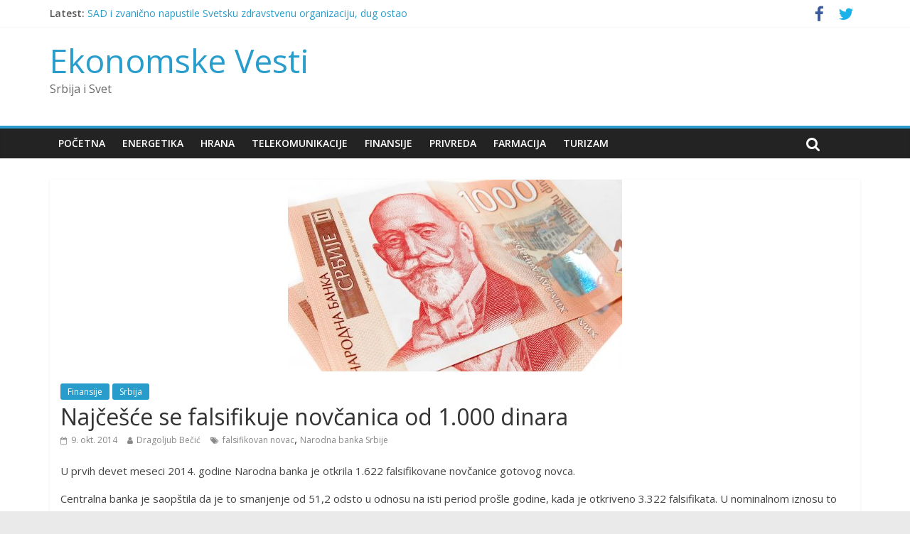

--- FILE ---
content_type: text/html; charset=UTF-8
request_url: http://ekonomskevesti.com/srbija/najcesce-se-falsifikuje-novcanica-od-1-000-dinara/
body_size: 10383
content:
<!DOCTYPE html>
<html lang="sr-RS">
<head>
<meta charset="UTF-8" />
<meta name="viewport" content="width=device-width, initial-scale=1">
<link rel="profile" href="http://gmpg.org/xfn/11" />
<link rel="pingback" href="http://ekonomskevesti.com/xmlrpc.php" />
<title>Najčešće se falsifikuje novčanica od 1.000 dinara - Ekonomske Vesti</title>

<!-- This site is optimized with the Yoast SEO plugin v11.9 - https://yoast.com/wordpress/plugins/seo/ -->
<meta name="description" content="Ekonomske Vesti OnLine - Najčešće se falsifikuje novčanica od 1.000 dinara u Finansije, Srbija"/>
<link rel="canonical" href="http://ekonomskevesti.com/srbija/najcesce-se-falsifikuje-novcanica-od-1-000-dinara/" />
<meta property="og:locale" content="sr_RS" />
<meta property="og:type" content="article" />
<meta property="og:title" content="Najčešće se falsifikuje novčanica od 1.000 dinara - Ekonomske Vesti" />
<meta property="og:description" content="Ekonomske Vesti OnLine - Najčešće se falsifikuje novčanica od 1.000 dinara u Finansije, Srbija" />
<meta property="og:url" content="http://ekonomskevesti.com/srbija/najcesce-se-falsifikuje-novcanica-od-1-000-dinara/" />
<meta property="og:site_name" content="Ekonomske Vesti" />
<meta property="article:publisher" content="https://www.facebook.com/EkonomskeVesti" />
<meta property="article:tag" content="falsifikovan novac" />
<meta property="article:tag" content="Narodna banka Srbije" />
<meta property="article:section" content="Finansije" />
<meta property="article:published_time" content="2014-10-09T07:51:21+00:00" />
<meta property="article:modified_time" content="2014-10-09T08:17:33+00:00" />
<meta property="og:updated_time" content="2014-10-09T08:17:33+00:00" />
<meta property="og:image" content="http://ekonomskevesti.com/wp-content/uploads/2014/10/dinari.jpg" />
<meta property="og:image:width" content="470" />
<meta property="og:image:height" content="270" />
<meta name="twitter:card" content="summary_large_image" />
<meta name="twitter:description" content="Ekonomske Vesti OnLine - Najčešće se falsifikuje novčanica od 1.000 dinara u Finansije, Srbija" />
<meta name="twitter:title" content="Najčešće se falsifikuje novčanica od 1.000 dinara - Ekonomske Vesti" />
<meta name="twitter:site" content="@ekonomskevesti" />
<meta name="twitter:image" content="http://ekonomskevesti.com/wp-content/uploads/2014/10/dinari.jpg" />
<meta name="twitter:creator" content="@ekonomskevesti" />
<script type='application/ld+json' class='yoast-schema-graph yoast-schema-graph--main'>{"@context":"https://schema.org","@graph":[{"@type":"Organization","@id":"http://ekonomskevesti.com/#organization","name":"Ekonomske Vesti","url":"http://ekonomskevesti.com/","sameAs":["https://www.facebook.com/EkonomskeVesti","https://twitter.com/ekonomskevesti"],"logo":{"@type":"ImageObject","@id":"http://ekonomskevesti.com/#logo","url":"http://ekonomskevesti.com/wp-content/uploads/2015/08/EN-new-logo.png","width":330,"height":67,"caption":"Ekonomske Vesti"},"image":{"@id":"http://ekonomskevesti.com/#logo"}},{"@type":"WebSite","@id":"http://ekonomskevesti.com/#website","url":"http://ekonomskevesti.com/","name":"Ekonomske Vesti","publisher":{"@id":"http://ekonomskevesti.com/#organization"},"potentialAction":{"@type":"SearchAction","target":"http://ekonomskevesti.com/?s={search_term_string}","query-input":"required name=search_term_string"}},{"@type":"ImageObject","@id":"http://ekonomskevesti.com/srbija/najcesce-se-falsifikuje-novcanica-od-1-000-dinara/#primaryimage","url":"http://ekonomskevesti.com/wp-content/uploads/2014/10/dinari.jpg","width":470,"height":270},{"@type":"WebPage","@id":"http://ekonomskevesti.com/srbija/najcesce-se-falsifikuje-novcanica-od-1-000-dinara/#webpage","url":"http://ekonomskevesti.com/srbija/najcesce-se-falsifikuje-novcanica-od-1-000-dinara/","inLanguage":"sr-RS","name":"Naj\u010de\u0161\u0107e se falsifikuje nov\u010danica od 1.000 dinara - Ekonomske Vesti","isPartOf":{"@id":"http://ekonomskevesti.com/#website"},"primaryImageOfPage":{"@id":"http://ekonomskevesti.com/srbija/najcesce-se-falsifikuje-novcanica-od-1-000-dinara/#primaryimage"},"datePublished":"2014-10-09T07:51:21+00:00","dateModified":"2014-10-09T08:17:33+00:00","description":"Ekonomske Vesti OnLine - Naj\u010de\u0161\u0107e se falsifikuje nov\u010danica od 1.000 dinara u Finansije, Srbija","breadcrumb":{"@id":"http://ekonomskevesti.com/srbija/najcesce-se-falsifikuje-novcanica-od-1-000-dinara/#breadcrumb"}},{"@type":"BreadcrumbList","@id":"http://ekonomskevesti.com/srbija/najcesce-se-falsifikuje-novcanica-od-1-000-dinara/#breadcrumb","itemListElement":[{"@type":"ListItem","position":1,"item":{"@type":"WebPage","@id":"http://ekonomskevesti.com/","url":"http://ekonomskevesti.com/","name":"Home"}},{"@type":"ListItem","position":2,"item":{"@type":"WebPage","@id":"http://ekonomskevesti.com/category/finansije/","url":"http://ekonomskevesti.com/category/finansije/","name":"Finansije"}},{"@type":"ListItem","position":3,"item":{"@type":"WebPage","@id":"http://ekonomskevesti.com/srbija/najcesce-se-falsifikuje-novcanica-od-1-000-dinara/","url":"http://ekonomskevesti.com/srbija/najcesce-se-falsifikuje-novcanica-od-1-000-dinara/","name":"Naj\u010de\u0161\u0107e se falsifikuje nov\u010danica od 1.000 dinara"}}]},{"@type":"Article","@id":"http://ekonomskevesti.com/srbija/najcesce-se-falsifikuje-novcanica-od-1-000-dinara/#article","isPartOf":{"@id":"http://ekonomskevesti.com/srbija/najcesce-se-falsifikuje-novcanica-od-1-000-dinara/#webpage"},"author":{"@id":"http://ekonomskevesti.com/#/schema/person/b8358bbcb4bfd1215078682f3fc4d81f"},"headline":"Naj\u010de\u0161\u0107e se falsifikuje nov\u010danica od 1.000 dinara","datePublished":"2014-10-09T07:51:21+00:00","dateModified":"2014-10-09T08:17:33+00:00","commentCount":0,"mainEntityOfPage":{"@id":"http://ekonomskevesti.com/srbija/najcesce-se-falsifikuje-novcanica-od-1-000-dinara/#webpage"},"publisher":{"@id":"http://ekonomskevesti.com/#organization"},"image":{"@id":"http://ekonomskevesti.com/srbija/najcesce-se-falsifikuje-novcanica-od-1-000-dinara/#primaryimage"},"keywords":"falsifikovan novac,Narodna banka Srbije","articleSection":"Finansije,Srbija"},{"@type":["Person"],"@id":"http://ekonomskevesti.com/#/schema/person/b8358bbcb4bfd1215078682f3fc4d81f","name":"Dragoljub Be\u010di\u0107","image":{"@type":"ImageObject","@id":"http://ekonomskevesti.com/#authorlogo","url":"http://0.gravatar.com/avatar/9e57a86fa94a29b426dc704445b33f1c?s=96&d=mm&r=g","caption":"Dragoljub Be\u010di\u0107"},"sameAs":[]}]}</script>
<!-- / Yoast SEO plugin. -->

<link rel='dns-prefetch' href='//s0.wp.com' />
<link rel='dns-prefetch' href='//fonts.googleapis.com' />
<link rel='dns-prefetch' href='//s.w.org' />
<link rel="alternate" type="application/rss+xml" title="Ekonomske Vesti &raquo; dovod" href="http://ekonomskevesti.com/feed/" />
<link rel="alternate" type="application/rss+xml" title="Ekonomske Vesti &raquo; dovod komentara" href="http://ekonomskevesti.com/comments/feed/" />
		<script type="text/javascript">
			window._wpemojiSettings = {"baseUrl":"https:\/\/s.w.org\/images\/core\/emoji\/11\/72x72\/","ext":".png","svgUrl":"https:\/\/s.w.org\/images\/core\/emoji\/11\/svg\/","svgExt":".svg","source":{"concatemoji":"http:\/\/ekonomskevesti.com\/wp-includes\/js\/wp-emoji-release.min.js?ver=4.9.26"}};
			!function(e,a,t){var n,r,o,i=a.createElement("canvas"),p=i.getContext&&i.getContext("2d");function s(e,t){var a=String.fromCharCode;p.clearRect(0,0,i.width,i.height),p.fillText(a.apply(this,e),0,0);e=i.toDataURL();return p.clearRect(0,0,i.width,i.height),p.fillText(a.apply(this,t),0,0),e===i.toDataURL()}function c(e){var t=a.createElement("script");t.src=e,t.defer=t.type="text/javascript",a.getElementsByTagName("head")[0].appendChild(t)}for(o=Array("flag","emoji"),t.supports={everything:!0,everythingExceptFlag:!0},r=0;r<o.length;r++)t.supports[o[r]]=function(e){if(!p||!p.fillText)return!1;switch(p.textBaseline="top",p.font="600 32px Arial",e){case"flag":return s([55356,56826,55356,56819],[55356,56826,8203,55356,56819])?!1:!s([55356,57332,56128,56423,56128,56418,56128,56421,56128,56430,56128,56423,56128,56447],[55356,57332,8203,56128,56423,8203,56128,56418,8203,56128,56421,8203,56128,56430,8203,56128,56423,8203,56128,56447]);case"emoji":return!s([55358,56760,9792,65039],[55358,56760,8203,9792,65039])}return!1}(o[r]),t.supports.everything=t.supports.everything&&t.supports[o[r]],"flag"!==o[r]&&(t.supports.everythingExceptFlag=t.supports.everythingExceptFlag&&t.supports[o[r]]);t.supports.everythingExceptFlag=t.supports.everythingExceptFlag&&!t.supports.flag,t.DOMReady=!1,t.readyCallback=function(){t.DOMReady=!0},t.supports.everything||(n=function(){t.readyCallback()},a.addEventListener?(a.addEventListener("DOMContentLoaded",n,!1),e.addEventListener("load",n,!1)):(e.attachEvent("onload",n),a.attachEvent("onreadystatechange",function(){"complete"===a.readyState&&t.readyCallback()})),(n=t.source||{}).concatemoji?c(n.concatemoji):n.wpemoji&&n.twemoji&&(c(n.twemoji),c(n.wpemoji)))}(window,document,window._wpemojiSettings);
		</script>
		<style type="text/css">
img.wp-smiley,
img.emoji {
	display: inline !important;
	border: none !important;
	box-shadow: none !important;
	height: 1em !important;
	width: 1em !important;
	margin: 0 .07em !important;
	vertical-align: -0.1em !important;
	background: none !important;
	padding: 0 !important;
}
</style>
<link rel='stylesheet' id='bunyad-shortcodes-css'  href='http://ekonomskevesti.com/wp-content/plugins/bunyad-shortcodes/css/shortcodes.css?ver=4.9.26' type='text/css' media='all' />
<link rel='stylesheet' id='layerslider-css'  href='http://ekonomskevesti.com/wp-content/plugins/LayerSlider/static/css/layerslider.css?ver=5.1.1' type='text/css' media='all' />
<link rel='stylesheet' id='ls-google-fonts-css'  href='http://fonts.googleapis.com/css?family=Lato:100,300,regular,700,900|Open+Sans:300|Indie+Flower:regular|Oswald:300,regular,700&#038;subset=latin,latin-ext' type='text/css' media='all' />
<link rel='stylesheet' id='contact-form-7-css'  href='http://ekonomskevesti.com/wp-content/plugins/contact-form-7/includes/css/styles.css?ver=5.1.7' type='text/css' media='all' />
<link rel='stylesheet' id='rs-plugin-settings-css'  href='http://ekonomskevesti.com/wp-content/plugins/revslider/rs-plugin/css/settings.css?rev=4.5.0&#038;ver=4.9.26' type='text/css' media='all' />
<style id='rs-plugin-settings-inline-css' type='text/css'>
.tp-caption.medium_grey {
position:absolute;
color:#fff;
text-shadow:0px 2px 5px rgba(0, 0, 0, 0.5);
font-weight:700;
font-size:20px;
line-height:20px;
font-family:Arial;
padding:2px 4px;
margin:0px;
border-width:0px;
border-style:none;
background-color:#888;
white-space:nowrap;
}

.tp-caption.small_text {
position:absolute;
color:#fff;
text-shadow:0px 2px 5px rgba(0, 0, 0, 0.5);
font-weight:700;
font-size:14px;
line-height:20px;
font-family:Arial;
margin:0px;
border-width:0px;
border-style:none;
white-space:nowrap;
}

.tp-caption.medium_text {
position:absolute;
color:#fff;
text-shadow:0px 2px 5px rgba(0, 0, 0, 0.5);
font-weight:700;
font-size:20px;
line-height:20px;
font-family:Arial;
margin:0px;
border-width:0px;
border-style:none;
white-space:nowrap;
}

.tp-caption.large_text {
position:absolute;
color:#fff;
text-shadow:0px 2px 5px rgba(0, 0, 0, 0.5);
font-weight:700;
font-size:40px;
line-height:40px;
font-family:Arial;
margin:0px;
border-width:0px;
border-style:none;
white-space:nowrap;
}

.tp-caption.very_large_text {
position:absolute;
color:#fff;
text-shadow:0px 2px 5px rgba(0, 0, 0, 0.5);
font-weight:700;
font-size:60px;
line-height:60px;
font-family:Arial;
margin:0px;
border-width:0px;
border-style:none;
white-space:nowrap;
letter-spacing:-2px;
}

.tp-caption.very_big_white {
position:absolute;
color:#fff;
text-shadow:none;
font-weight:800;
font-size:60px;
line-height:60px;
font-family:Arial;
margin:0px;
border-width:0px;
border-style:none;
white-space:nowrap;
padding:0px 4px;
padding-top:1px;
background-color:#000;
}

.tp-caption.very_big_black {
position:absolute;
color:#000;
text-shadow:none;
font-weight:700;
font-size:60px;
line-height:60px;
font-family:Arial;
margin:0px;
border-width:0px;
border-style:none;
white-space:nowrap;
padding:0px 4px;
padding-top:1px;
background-color:#fff;
}

.tp-caption.modern_medium_fat {
position:absolute;
color:#000;
text-shadow:none;
font-weight:800;
font-size:24px;
line-height:20px;
font-family:"Open Sans", sans-serif;
margin:0px;
border-width:0px;
border-style:none;
white-space:nowrap;
}

.tp-caption.modern_medium_fat_white {
position:absolute;
color:#fff;
text-shadow:none;
font-weight:800;
font-size:24px;
line-height:20px;
font-family:"Open Sans", sans-serif;
margin:0px;
border-width:0px;
border-style:none;
white-space:nowrap;
}

.tp-caption.modern_medium_light {
position:absolute;
color:#000;
text-shadow:none;
font-weight:300;
font-size:24px;
line-height:20px;
font-family:"Open Sans", sans-serif;
margin:0px;
border-width:0px;
border-style:none;
white-space:nowrap;
}

.tp-caption.modern_big_bluebg {
position:absolute;
color:#fff;
text-shadow:none;
font-weight:800;
font-size:30px;
line-height:36px;
font-family:"Open Sans", sans-serif;
padding:3px 10px;
margin:0px;
border-width:0px;
border-style:none;
background-color:#4e5b6c;
letter-spacing:0;
}

.tp-caption.modern_big_redbg {
position:absolute;
color:#fff;
text-shadow:none;
font-weight:300;
font-size:30px;
line-height:36px;
font-family:"Open Sans", sans-serif;
padding:3px 10px;
padding-top:1px;
margin:0px;
border-width:0px;
border-style:none;
background-color:#de543e;
letter-spacing:0;
}

.tp-caption.modern_small_text_dark {
position:absolute;
color:#555;
text-shadow:none;
font-size:14px;
line-height:22px;
font-family:Arial;
margin:0px;
border-width:0px;
border-style:none;
white-space:nowrap;
}

.tp-caption.boxshadow {
-moz-box-shadow:0px 0px 20px rgba(0, 0, 0, 0.5);
-webkit-box-shadow:0px 0px 20px rgba(0, 0, 0, 0.5);
box-shadow:0px 0px 20px rgba(0, 0, 0, 0.5);
}

.tp-caption.black {
color:#000;
text-shadow:none;
}

.tp-caption.noshadow {
text-shadow:none;
}

.tp-caption.thinheadline_dark {
position:absolute;
color:rgba(0,0,0,0.85);
text-shadow:none;
font-weight:300;
font-size:30px;
line-height:30px;
font-family:"Open Sans";
background-color:transparent;
}

.tp-caption.thintext_dark {
position:absolute;
color:rgba(0,0,0,0.85);
text-shadow:none;
font-weight:300;
font-size:16px;
line-height:26px;
font-family:"Open Sans";
background-color:transparent;
}

.tp-caption.largeblackbg {
position:absolute;
color:#fff;
text-shadow:none;
font-weight:300;
font-size:50px;
line-height:70px;
font-family:"Open Sans";
background-color:#000;
padding:0px 20px;
-webkit-border-radius:0px;
-moz-border-radius:0px;
border-radius:0px;
}

.tp-caption.largepinkbg {
position:absolute;
color:#fff;
text-shadow:none;
font-weight:300;
font-size:50px;
line-height:70px;
font-family:"Open Sans";
background-color:#db4360;
padding:0px 20px;
-webkit-border-radius:0px;
-moz-border-radius:0px;
border-radius:0px;
}

.tp-caption.largewhitebg {
position:absolute;
color:#000;
text-shadow:none;
font-weight:300;
font-size:50px;
line-height:70px;
font-family:"Open Sans";
background-color:#fff;
padding:0px 20px;
-webkit-border-radius:0px;
-moz-border-radius:0px;
border-radius:0px;
}

.tp-caption.largegreenbg {
position:absolute;
color:#fff;
text-shadow:none;
font-weight:300;
font-size:50px;
line-height:70px;
font-family:"Open Sans";
background-color:#67ae73;
padding:0px 20px;
-webkit-border-radius:0px;
-moz-border-radius:0px;
border-radius:0px;
}

.tp-caption.excerpt {
font-size:36px;
line-height:36px;
font-weight:700;
font-family:Arial;
color:#ffffff;
text-decoration:none;
background-color:rgba(0, 0, 0, 1);
text-shadow:none;
margin:0px;
letter-spacing:-1.5px;
padding:1px 4px 0px 4px;
width:150px;
white-space:normal !important;
height:auto;
border-width:0px;
border-color:rgb(255, 255, 255);
border-style:none;
}

.tp-caption.large_bold_grey {
font-size:60px;
line-height:60px;
font-weight:800;
font-family:"Open Sans";
color:rgb(102, 102, 102);
text-decoration:none;
background-color:transparent;
text-shadow:none;
margin:0px;
padding:1px 4px 0px;
border-width:0px;
border-color:rgb(255, 214, 88);
border-style:none;
}

.tp-caption.medium_thin_grey {
font-size:34px;
line-height:30px;
font-weight:300;
font-family:"Open Sans";
color:rgb(102, 102, 102);
text-decoration:none;
background-color:transparent;
padding:1px 4px 0px;
text-shadow:none;
margin:0px;
border-width:0px;
border-color:rgb(255, 214, 88);
border-style:none;
}

.tp-caption.small_thin_grey {
font-size:18px;
line-height:26px;
font-weight:300;
font-family:"Open Sans";
color:rgb(117, 117, 117);
text-decoration:none;
background-color:transparent;
padding:1px 4px 0px;
text-shadow:none;
margin:0px;
border-width:0px;
border-color:rgb(255, 214, 88);
border-style:none;
}

.tp-caption.lightgrey_divider {
text-decoration:none;
background-color:rgba(235, 235, 235, 1);
width:370px;
height:3px;
background-position:initial initial;
background-repeat:initial initial;
border-width:0px;
border-color:rgb(34, 34, 34);
border-style:none;
}

.tp-caption.large_bold_darkblue {
font-size:58px;
line-height:60px;
font-weight:800;
font-family:"Open Sans";
color:rgb(52, 73, 94);
text-decoration:none;
background-color:transparent;
border-width:0px;
border-color:rgb(255, 214, 88);
border-style:none;
}

.tp-caption.medium_bg_darkblue {
font-size:20px;
line-height:20px;
font-weight:800;
font-family:"Open Sans";
color:rgb(255, 255, 255);
text-decoration:none;
background-color:rgb(52, 73, 94);
padding:10px;
border-width:0px;
border-color:rgb(255, 214, 88);
border-style:none;
}

.tp-caption.medium_bold_red {
font-size:24px;
line-height:30px;
font-weight:800;
font-family:"Open Sans";
color:rgb(227, 58, 12);
text-decoration:none;
background-color:transparent;
padding:0px;
border-width:0px;
border-color:rgb(255, 214, 88);
border-style:none;
}

.tp-caption.medium_light_red {
font-size:21px;
line-height:26px;
font-weight:300;
font-family:"Open Sans";
color:rgb(227, 58, 12);
text-decoration:none;
background-color:transparent;
padding:0px;
border-width:0px;
border-color:rgb(255, 214, 88);
border-style:none;
}

.tp-caption.medium_bg_red {
font-size:20px;
line-height:20px;
font-weight:800;
font-family:"Open Sans";
color:rgb(255, 255, 255);
text-decoration:none;
background-color:rgb(227, 58, 12);
padding:10px;
border-width:0px;
border-color:rgb(255, 214, 88);
border-style:none;
}

.tp-caption.medium_bold_orange {
font-size:24px;
line-height:30px;
font-weight:800;
font-family:"Open Sans";
color:rgb(243, 156, 18);
text-decoration:none;
background-color:transparent;
border-width:0px;
border-color:rgb(255, 214, 88);
border-style:none;
}

.tp-caption.medium_bg_orange {
font-size:20px;
line-height:20px;
font-weight:800;
font-family:"Open Sans";
color:rgb(255, 255, 255);
text-decoration:none;
background-color:rgb(243, 156, 18);
padding:10px;
border-width:0px;
border-color:rgb(255, 214, 88);
border-style:none;
}

.tp-caption.grassfloor {
text-decoration:none;
background-color:rgba(160, 179, 151, 1);
width:4000px;
height:150px;
border-width:0px;
border-color:rgb(34, 34, 34);
border-style:none;
}

.tp-caption.large_bold_white {
font-size:58px;
line-height:60px;
font-weight:800;
font-family:"Open Sans";
color:rgb(255, 255, 255);
text-decoration:none;
background-color:transparent;
border-width:0px;
border-color:rgb(255, 214, 88);
border-style:none;
}

.tp-caption.medium_light_white {
font-size:30px;
line-height:36px;
font-weight:300;
font-family:"Open Sans";
color:rgb(255, 255, 255);
text-decoration:none;
background-color:transparent;
padding:0px;
border-width:0px;
border-color:rgb(255, 214, 88);
border-style:none;
}

.tp-caption.mediumlarge_light_white {
font-size:34px;
line-height:40px;
font-weight:300;
font-family:"Open Sans";
color:rgb(255, 255, 255);
text-decoration:none;
background-color:transparent;
padding:0px;
border-width:0px;
border-color:rgb(255, 214, 88);
border-style:none;
}

.tp-caption.mediumlarge_light_white_center {
font-size:34px;
line-height:40px;
font-weight:300;
font-family:"Open Sans";
color:#ffffff;
text-decoration:none;
background-color:transparent;
padding:0px 0px 0px 0px;
text-align:center;
border-width:0px;
border-color:rgb(255, 214, 88);
border-style:none;
}

.tp-caption.medium_bg_asbestos {
font-size:20px;
line-height:20px;
font-weight:800;
font-family:"Open Sans";
color:rgb(255, 255, 255);
text-decoration:none;
background-color:rgb(127, 140, 141);
padding:10px;
border-width:0px;
border-color:rgb(255, 214, 88);
border-style:none;
}

.tp-caption.medium_light_black {
font-size:30px;
line-height:36px;
font-weight:300;
font-family:"Open Sans";
color:rgb(0, 0, 0);
text-decoration:none;
background-color:transparent;
padding:0px;
border-width:0px;
border-color:rgb(255, 214, 88);
border-style:none;
}

.tp-caption.large_bold_black {
font-size:58px;
line-height:60px;
font-weight:800;
font-family:"Open Sans";
color:rgb(0, 0, 0);
text-decoration:none;
background-color:transparent;
border-width:0px;
border-color:rgb(255, 214, 88);
border-style:none;
}

.tp-caption.mediumlarge_light_darkblue {
font-size:34px;
line-height:40px;
font-weight:300;
font-family:"Open Sans";
color:rgb(52, 73, 94);
text-decoration:none;
background-color:transparent;
padding:0px;
border-width:0px;
border-color:rgb(255, 214, 88);
border-style:none;
}

.tp-caption.small_light_white {
font-size:17px;
line-height:28px;
font-weight:300;
font-family:"Open Sans";
color:rgb(255, 255, 255);
text-decoration:none;
background-color:transparent;
padding:0px;
border-width:0px;
border-color:rgb(255, 214, 88);
border-style:none;
}

.tp-caption.roundedimage {
border-width:0px;
border-color:rgb(34, 34, 34);
border-style:none;
}

.tp-caption.large_bg_black {
font-size:40px;
line-height:40px;
font-weight:800;
font-family:"Open Sans";
color:rgb(255, 255, 255);
text-decoration:none;
background-color:rgb(0, 0, 0);
padding:10px 20px 15px;
border-width:0px;
border-color:rgb(255, 214, 88);
border-style:none;
}

.tp-caption.mediumwhitebg {
font-size:30px;
line-height:30px;
font-weight:300;
font-family:"Open Sans";
color:rgb(0, 0, 0);
text-decoration:none;
background-color:rgb(255, 255, 255);
padding:5px 15px 10px;
text-shadow:none;
border-width:0px;
border-color:rgb(0, 0, 0);
border-style:none;
}


.tp-caption a {
color:#ff7302;
text-shadow:none;
-webkit-transition:all 0.2s ease-out;
-moz-transition:all 0.2s ease-out;
-o-transition:all 0.2s ease-out;
-ms-transition:all 0.2s ease-out;
}

.tp-caption a:hover {
color:#ffa902;
}
.tp-caption a {
color:#ff7302;
text-shadow:none;
-webkit-transition:all 0.2s ease-out;
-moz-transition:all 0.2s ease-out;
-o-transition:all 0.2s ease-out;
-ms-transition:all 0.2s ease-out;
}

.tp-caption a:hover {
color:#ffa902;
}
</style>
<link rel='stylesheet' id='colormag_google_fonts-css'  href='//fonts.googleapis.com/css?family=Open+Sans%3A400%2C600&#038;ver=4.9.26' type='text/css' media='all' />
<link rel='stylesheet' id='colormag_style-css'  href='http://ekonomskevesti.com/wp-content/themes/colormag/style.css?ver=4.9.26' type='text/css' media='all' />
<link rel='stylesheet' id='colormag-fontawesome-css'  href='http://ekonomskevesti.com/wp-content/themes/colormag/fontawesome/css/font-awesome.css?ver=4.2.1' type='text/css' media='all' />
<link rel='stylesheet' id='social-logos-css'  href='http://ekonomskevesti.com/wp-content/plugins/jetpack/_inc/social-logos/social-logos.min.css?ver=1' type='text/css' media='all' />
<link rel='stylesheet' id='jetpack_css-css'  href='http://ekonomskevesti.com/wp-content/plugins/jetpack/css/jetpack.css?ver=6.8.5' type='text/css' media='all' />
<script type='text/javascript' src='http://ekonomskevesti.com/wp-includes/js/jquery/jquery.js?ver=1.12.4'></script>
<script type='text/javascript' src='http://ekonomskevesti.com/wp-includes/js/jquery/jquery-migrate.min.js?ver=1.4.1'></script>
<script type='text/javascript' src='http://ekonomskevesti.com/wp-content/plugins/LayerSlider/static/js/layerslider.kreaturamedia.jquery.js?ver=5.1.1'></script>
<script type='text/javascript' src='http://ekonomskevesti.com/wp-content/plugins/LayerSlider/static/js/greensock.js?ver=1.11.2'></script>
<script type='text/javascript' src='http://ekonomskevesti.com/wp-content/plugins/LayerSlider/static/js/layerslider.transitions.js?ver=5.1.1'></script>
<script type='text/javascript' src='http://ekonomskevesti.com/wp-content/uploads/layerslider.custom.transitions.js?ver=5.1.1'></script>
<script type='text/javascript' src='http://ekonomskevesti.com/wp-content/plugins/revslider/rs-plugin/js/jquery.themepunch.plugins.min.js?rev=4.5.0&#038;ver=4.9.26'></script>
<script type='text/javascript' src='http://ekonomskevesti.com/wp-content/plugins/revslider/rs-plugin/js/jquery.themepunch.revolution.min.js?rev=4.5.0&#038;ver=4.9.26'></script>
<script type='text/javascript' src='http://ekonomskevesti.com/wp-content/themes/colormag/js/colormag-custom.js?ver=4.9.26'></script>
<!--[if lte IE 8]>
<script type='text/javascript' src='http://ekonomskevesti.com/wp-content/themes/colormag/js/html5shiv.min.js?ver=4.9.26'></script>
<![endif]-->
<link rel='https://api.w.org/' href='http://ekonomskevesti.com/wp-json/' />
<link rel="EditURI" type="application/rsd+xml" title="RSD" href="http://ekonomskevesti.com/xmlrpc.php?rsd" />
<link rel="wlwmanifest" type="application/wlwmanifest+xml" href="http://ekonomskevesti.com/wp-includes/wlwmanifest.xml" /> 
<meta name="generator" content="WordPress 4.9.26" />
<link rel='shortlink' href='https://wp.me/p4WjTw-BV' />
<link rel="alternate" type="application/json+oembed" href="http://ekonomskevesti.com/wp-json/oembed/1.0/embed?url=http%3A%2F%2Fekonomskevesti.com%2Fsrbija%2Fnajcesce-se-falsifikuje-novcanica-od-1-000-dinara%2F" />
<link rel="alternate" type="text/xml+oembed" href="http://ekonomskevesti.com/wp-json/oembed/1.0/embed?url=http%3A%2F%2Fekonomskevesti.com%2Fsrbija%2Fnajcesce-se-falsifikuje-novcanica-od-1-000-dinara%2F&#038;format=xml" />

<link rel='dns-prefetch' href='//v0.wordpress.com'/>
<style type='text/css'>img#wpstats{display:none}</style></head>

<body class="post-template-default single single-post postid-2351 single-format-standard page-builder no-sidebar-full-width wide better-responsive-menu">
<div id="page" class="hfeed site">
		<header id="masthead" class="site-header clearfix">
		<div id="header-text-nav-container" class="clearfix">
                     <div class="news-bar">
               <div class="inner-wrap clearfix">
                  
                     <div class="breaking-news">
      <strong class="breaking-news-latest">Latest:</strong>
      <ul class="newsticker">
               <li>
            <a href="http://ekonomskevesti.com/farmacija/sad-i-zvanicno-napustile-svetsku-zdravstvenu-organizaciju-dug-ostao/" title="SAD i zvanično napustile Svetsku zdravstvenu organizaciju, dug ostao">SAD i zvanično napustile Svetsku zdravstvenu organizaciju, dug ostao</a>
         </li>
               <li>
            <a href="http://ekonomskevesti.com/privreda/mmf-pojasnio-za-srbiju-se-zasad-prognozira-rast-od-3-u-2026/" title="MMF pojasnio : Za Srbiju se zasad prognozira rast od 3% u 2026.godini">MMF pojasnio : Za Srbiju se zasad prognozira rast od 3% u 2026.godini</a>
         </li>
               <li>
            <a href="http://ekonomskevesti.com/rusija/putin-daje-milijardu-za-mesto-u-trampovom-savetu-mira/" title="Putin spreman da da  milijardu $ za mesto u Trampovom Savetu mira?">Putin spreman da da  milijardu $ za mesto u Trampovom Savetu mira?</a>
         </li>
               <li>
            <a href="http://ekonomskevesti.com/srbija/za-zemunce-jubilarni-koncert-zemunskog-kamernog-orkestra/" title="Za Zemunce : Jubilarni koncert Zemunskog kamernog orkestra">Za Zemunce : Jubilarni koncert Zemunskog kamernog orkestra</a>
         </li>
               <li>
            <a href="http://ekonomskevesti.com/srbija/za-zemunce-danas-omaz-saci/" title="Za Zemunce : Danas Omaž Šaci">Za Zemunce : Danas Omaž Šaci</a>
         </li>
            </ul>
   </div>
   
                  	<div class="social-links clearfix">
		<ul>
		<li><a href="https://m.facebook.com/Ekonomske/" target="_blank"><i class="fa fa-facebook"></i></a></li><li><a href="https://mobile.twitter.com/ekonomskevesti" target="_blank"><i class="fa fa-twitter"></i></a></li>		</ul>
	</div><!-- .social-links -->
	               </div>
            </div>
         
			
			<div class="inner-wrap">

				<div id="header-text-nav-wrap" class="clearfix">
					<div id="header-left-section">
												<div id="header-text" class="">
                                             <h3 id="site-title">
                           <a href="http://ekonomskevesti.com/" title="Ekonomske Vesti" rel="home">Ekonomske Vesti</a>
                        </h3>
                     							                        <p id="site-description">Srbija i Svet</p>
                     <!-- #site-description -->
						</div><!-- #header-text -->
					</div><!-- #header-left-section -->
					<div id="header-right-section">
												<div id="header-right-sidebar" class="clearfix">
												</div>
									    	</div><!-- #header-right-section -->

			   </div><!-- #header-text-nav-wrap -->

			</div><!-- .inner-wrap -->

			
			<nav id="site-navigation" class="main-navigation clearfix" role="navigation">
				<div class="inner-wrap clearfix">
					               <h4 class="menu-toggle"></h4>
               <div class="menu-primary-container"><ul id="menu-meni-2" class="menu"><li id="menu-item-219" class="menu-item menu-item-type-custom menu-item-object-custom menu-item-home menu-item-219"><a href="http://ekonomskevesti.com/">Početna</a></li>
<li id="menu-item-70" class="menu-item menu-item-type-taxonomy menu-item-object-category menu-item-70"><a href="http://ekonomskevesti.com/category/energetika/">Energetika</a></li>
<li id="menu-item-71" class="menu-item menu-item-type-taxonomy menu-item-object-category menu-item-71"><a href="http://ekonomskevesti.com/category/hrana/">Hrana</a></li>
<li id="menu-item-73" class="menu-item menu-item-type-taxonomy menu-item-object-category menu-item-73"><a href="http://ekonomskevesti.com/category/telekomunikacije/">Telekomunikacije</a></li>
<li id="menu-item-72" class="menu-item menu-item-type-taxonomy menu-item-object-category current-post-ancestor current-menu-parent current-post-parent menu-item-72"><a href="http://ekonomskevesti.com/category/finansije/">Finansije</a></li>
<li id="menu-item-437" class="menu-item menu-item-type-taxonomy menu-item-object-category menu-item-437"><a href="http://ekonomskevesti.com/category/privreda/">Privreda</a></li>
<li id="menu-item-156" class="menu-item menu-item-type-taxonomy menu-item-object-category menu-item-156"><a href="http://ekonomskevesti.com/category/farmacija/">Farmacija</a></li>
<li id="menu-item-158" class="menu-item menu-item-type-taxonomy menu-item-object-category menu-item-158"><a href="http://ekonomskevesti.com/category/turizam/">Turizam</a></li>
</ul></div>                                                <i class="fa fa-search search-top"></i>
                  <div class="search-form-top">
                     <form action="http://ekonomskevesti.com/" class="search-form searchform clearfix" method="get">
   <div class="search-wrap">
      <input type="text" placeholder="Search" class="s field" name="s">
      <button class="search-icon" type="submit"></button>
   </div>
</form><!-- .searchform -->                  </div>
               				</div>
			</nav>

		</div><!-- #header-text-nav-container -->

		
	</header>
			<div id="main" class="clearfix">
		<div class="inner-wrap clearfix">
	
	<div id="primary">
		<div id="content" class="clearfix">

			
				
<article id="post-2351" class="post-2351 post type-post status-publish format-standard has-post-thumbnail hentry category-finansije category-srbija tag-falsifikovan-novac tag-narodna-banka-srbije">
	
   
         <div class="featured-image">
               <img width="470" height="270" src="http://ekonomskevesti.com/wp-content/uploads/2014/10/dinari.jpg" class="attachment-colormag-featured-image size-colormag-featured-image wp-post-image" alt="" srcset="http://ekonomskevesti.com/wp-content/uploads/2014/10/dinari.jpg 470w, http://ekonomskevesti.com/wp-content/uploads/2014/10/dinari-300x172.jpg 300w" sizes="(max-width: 470px) 100vw, 470px" data-attachment-id="2352" data-permalink="http://ekonomskevesti.com/srbija/najcesce-se-falsifikuje-novcanica-od-1-000-dinara/attachment/dinari-4/" data-orig-file="http://ekonomskevesti.com/wp-content/uploads/2014/10/dinari.jpg" data-orig-size="470,270" data-comments-opened="0" data-image-meta="{&quot;aperture&quot;:&quot;0&quot;,&quot;credit&quot;:&quot;&quot;,&quot;camera&quot;:&quot;&quot;,&quot;caption&quot;:&quot;&quot;,&quot;created_timestamp&quot;:&quot;0&quot;,&quot;copyright&quot;:&quot;&quot;,&quot;focal_length&quot;:&quot;0&quot;,&quot;iso&quot;:&quot;0&quot;,&quot;shutter_speed&quot;:&quot;0&quot;,&quot;title&quot;:&quot;&quot;,&quot;orientation&quot;:&quot;0&quot;}" data-image-title="dinari" data-image-description="" data-medium-file="http://ekonomskevesti.com/wp-content/uploads/2014/10/dinari-300x172.jpg" data-large-file="http://ekonomskevesti.com/wp-content/uploads/2014/10/dinari.jpg" />            </div>
   
   <div class="article-content clearfix">

   
   <div class="above-entry-meta"><span class="cat-links"><a href="http://ekonomskevesti.com/category/finansije/"  rel="category tag">Finansije</a>&nbsp;<a href="http://ekonomskevesti.com/category/srbija/"  rel="category tag">Srbija</a>&nbsp;</span></div>
      <header class="entry-header">
   		<h1 class="entry-title">
   			Najčešće se falsifikuje novčanica od 1.000 dinara   		</h1>
   	</header>

   	<div class="below-entry-meta">
      <span class="posted-on"><a href="http://ekonomskevesti.com/srbija/najcesce-se-falsifikuje-novcanica-od-1-000-dinara/" title="09:51" rel="bookmark"><i class="fa fa-calendar-o"></i> <time class="entry-date published" datetime="2014-10-09T09:51:21+00:00">9. okt. 2014</time><time class="updated" datetime="2014-10-09T10:17:33+00:00">9. okt. 2014</time></a></span>
      <span class="byline"><span class="author vcard"><i class="fa fa-user"></i><a class="url fn n" href="http://ekonomskevesti.com/author/ruzacirkovic/" title="Dragoljub Bečić">Dragoljub Bečić</a></span></span>

      <span class="tag-links"><i class="fa fa-tags"></i><a href="http://ekonomskevesti.com/tag/falsifikovan-novac/" rel="tag">falsifikovan novac</a>, <a href="http://ekonomskevesti.com/tag/narodna-banka-srbije/" rel="tag">Narodna banka Srbije</a></span></div>
   	<div class="entry-content clearfix">
   		<p>U prvih devet meseci 2014. godine Narodna banka je otkrila 1.622 falsifikovane novčanice gotovog novca.</p>
<p>Centralna banka je saopštila da je to smanjenje od 51,2 odsto u odnosu na isti period prošle godine, kada je otkriveno 3.322 falsifikata. U nominalnom iznosu to smanjenje iznosi 63,8 odsto &#8211; 1.755.620 ove godine u odnosu na 4.855.980 dinara prošle godine.</p>
<p>Procentualno, najviše otkrivenih falsifikata ove godine je među novčanicama od 1.000 dinara &#8211; 41,62 odsto, tačnije 675 komada. Sledi apoen od 500 dinara &#8211; 38,22 odsto (620), a onda apoen od 2.000 dinara &#8211; 14,24 odsto (231).</p>
<p>Među otkrivenim falsifikatima nalazi se 61 novčanica od 5.000 dinara, dok, primera radi, onih od 10 dinara nije bilo.</p>
<p>Upoređujući količinu otkrivenog falsifikovanog novca sa novcem u opticaju, NBS je izračunala da na svakih milijardu dinara dođe 5,8 falsifikata.</p>
<p>Primetan je i nastavak pada falsifikovanih novčanica od 1.000 dinara. Pre pet godina NBS je na godišnjem nivou otkrila preko 7.000 komada falsifikovanih hiljadarki, dok će ove godine, procenjuje se, ta brojka biti ispod 1.000.</p>
<p>&nbsp;</p>
<div class="sharedaddy sd-sharing-enabled"><div class="robots-nocontent sd-block sd-social sd-social-icon-text sd-sharing"><h3 class="sd-title">Podeli:</h3><div class="sd-content"><ul><li class="share-facebook"><a rel="nofollow noopener noreferrer" data-shared="sharing-facebook-2351" class="share-facebook sd-button share-icon" href="http://ekonomskevesti.com/srbija/najcesce-se-falsifikuje-novcanica-od-1-000-dinara/?share=facebook" target="_blank" title="Click to share on Facebook"><span>Fejsbuk</span></a></li><li class="share-twitter"><a rel="nofollow noopener noreferrer" data-shared="sharing-twitter-2351" class="share-twitter sd-button share-icon" href="http://ekonomskevesti.com/srbija/najcesce-se-falsifikuje-novcanica-od-1-000-dinara/?share=twitter" target="_blank" title="Pritisnite da biste podelili na Tviteru"><span>Tviter</span></a></li><li class="share-linkedin"><a rel="nofollow noopener noreferrer" data-shared="sharing-linkedin-2351" class="share-linkedin sd-button share-icon" href="http://ekonomskevesti.com/srbija/najcesce-se-falsifikuje-novcanica-od-1-000-dinara/?share=linkedin" target="_blank" title="Pritisnite da biste podelili na Linkedinu"><span>Linkedin</span></a></li><li class="share-jetpack-whatsapp"><a rel="nofollow noopener noreferrer" data-shared="" class="share-jetpack-whatsapp sd-button share-icon" href="https://api.whatsapp.com/send?text=Naj%C4%8De%C5%A1%C4%87e%20se%20falsifikuje%20nov%C4%8Danica%20od%201.000%20dinara%20http%3A%2F%2Fekonomskevesti.com%2Fsrbija%2Fnajcesce-se-falsifikuje-novcanica-od-1-000-dinara%2F" target="_blank" title="Click to share on WhatsApp"><span>WhatsApp</span></a></li><li class="share-telegram"><a rel="nofollow noopener noreferrer" data-shared="" class="share-telegram sd-button share-icon" href="http://ekonomskevesti.com/srbija/najcesce-se-falsifikuje-novcanica-od-1-000-dinara/?share=telegram" target="_blank" title="Click to share on Telegram"><span>Telegram</span></a></li><li class="share-print"><a rel="nofollow noopener noreferrer" data-shared="" class="share-print sd-button share-icon" href="http://ekonomskevesti.com/srbija/najcesce-se-falsifikuje-novcanica-od-1-000-dinara/#print" target="_blank" title="Pritisnite za štampanje"><span>Štampanje</span></a></li><li class="share-end"></li></ul></div></div></div>   	</div>

   </div>

	</article>
			
		</div><!-- #content -->

      
		<ul class="default-wp-page clearfix">
			<li class="previous"><a href="http://ekonomskevesti.com/evropska-unija/ko-najvise-zaraduje-od-hrvatskog-turizma/" rel="prev"><span class="meta-nav">&larr;</span> Ko najviše zarađuje od hrvatskog turizma</a></li>
			<li class="next"><a href="http://ekonomskevesti.com/usa/tviter-ostao-bez-direktorke-odeljenja-za-novosti/" rel="next">Tviter ostao bez direktorke odeljenja za novosti <span class="meta-nav">&rarr;</span></a></li>
		</ul>
	
      
      

<h4 class="related-posts-main-title"><i class="fa fa-thumbs-up"></i><span>You May Also Like</span></h4>

<div class="related-posts clearfix">

      <div class="single-related-posts">

               <div class="related-posts-thumbnail">
            <a href="http://ekonomskevesti.com/finansije/srbija-ne-stedi-u-dojce-banci-jer-ne-ispunjavaju-nase-kriterijume/" title="Srbija ne štedi u Dojče banci jer ne ispunjavaju naše kriterijume!">
               <img width="321" height="205" src="http://ekonomskevesti.com/wp-content/uploads/2016/09/NBS2.jpg" class="attachment-colormag-featured-post-medium size-colormag-featured-post-medium wp-post-image" alt="" srcset="http://ekonomskevesti.com/wp-content/uploads/2016/09/NBS2.jpg 360w, http://ekonomskevesti.com/wp-content/uploads/2016/09/NBS2-300x192.jpg 300w" sizes="(max-width: 321px) 100vw, 321px" data-attachment-id="29817" data-permalink="http://ekonomskevesti.com/evropska-unija/uspesan-zavrsetak-cetvrte-pete-revizije-aranzmana-sa-mmf/attachment/nbs2/" data-orig-file="http://ekonomskevesti.com/wp-content/uploads/2016/09/NBS2.jpg" data-orig-size="360,230" data-comments-opened="1" data-image-meta="{&quot;aperture&quot;:&quot;0&quot;,&quot;credit&quot;:&quot;&quot;,&quot;camera&quot;:&quot;&quot;,&quot;caption&quot;:&quot;&quot;,&quot;created_timestamp&quot;:&quot;0&quot;,&quot;copyright&quot;:&quot;&quot;,&quot;focal_length&quot;:&quot;0&quot;,&quot;iso&quot;:&quot;0&quot;,&quot;shutter_speed&quot;:&quot;0&quot;,&quot;title&quot;:&quot;&quot;,&quot;orientation&quot;:&quot;1&quot;}" data-image-title="NBS2" data-image-description="" data-medium-file="http://ekonomskevesti.com/wp-content/uploads/2016/09/NBS2-300x192.jpg" data-large-file="http://ekonomskevesti.com/wp-content/uploads/2016/09/NBS2.jpg" />            </a>
         </div>
      
      <div class="article-content">

         <h3 class="entry-title">
            <a href="http://ekonomskevesti.com/finansije/srbija-ne-stedi-u-dojce-banci-jer-ne-ispunjavaju-nase-kriterijume/" rel="bookmark" title="Srbija ne štedi u Dojče banci jer ne ispunjavaju naše kriterijume!">Srbija ne štedi u Dojče banci jer ne ispunjavaju naše kriterijume!</a>
         </h3><!--/.post-title-->

         <div class="below-entry-meta">
            <span class="posted-on"><a href="http://ekonomskevesti.com/finansije/srbija-ne-stedi-u-dojce-banci-jer-ne-ispunjavaju-nase-kriterijume/" title="10:54" rel="bookmark"><i class="fa fa-calendar-o"></i> <time class="entry-date published" datetime="2016-10-04T10:54:00+00:00">4. okt. 2016</time></a></span>            <span class="byline"><span class="author vcard"><i class="fa fa-user"></i><a class="url fn n" href="http://ekonomskevesti.com/author/lukamatic/" title="Luka Matić">Luka Matić</a></span></span>
            <span class="comments"><i class="fa fa-comment"></i><a href="http://ekonomskevesti.com/finansije/srbija-ne-stedi-u-dojce-banci-jer-ne-ispunjavaju-nase-kriterijume/#respond">0</a></span>
         </div>

      </div>

   </div><!--/.related-->
      <div class="single-related-posts">

               <div class="related-posts-thumbnail">
            <a href="http://ekonomskevesti.com/srbija/dinar-u-padu-novi-istorijski-minimum-iza-coska/" title="Dinar u padu, novi istorijski minimum &#8222;iza ćoška&#8220;">
               <img width="390" height="195" src="http://ekonomskevesti.com/wp-content/uploads/2014/09/Dinar1.jpg" class="attachment-colormag-featured-post-medium size-colormag-featured-post-medium wp-post-image" alt="" srcset="http://ekonomskevesti.com/wp-content/uploads/2014/09/Dinar1.jpg 660w, http://ekonomskevesti.com/wp-content/uploads/2014/09/Dinar1-300x150.jpg 300w, http://ekonomskevesti.com/wp-content/uploads/2014/09/Dinar1-600x300.jpg 600w" sizes="(max-width: 390px) 100vw, 390px" data-attachment-id="547" data-permalink="http://ekonomskevesti.com/srbija/dinar-klizi-ka-istorijskom-minimumu/attachment/dinar-2/" data-orig-file="http://ekonomskevesti.com/wp-content/uploads/2014/09/Dinar1.jpg" data-orig-size="660,330" data-comments-opened="0" data-image-meta="{&quot;aperture&quot;:&quot;10&quot;,&quot;credit&quot;:&quot;&quot;,&quot;camera&quot;:&quot;Canon EOS Kiss X2&quot;,&quot;caption&quot;:&quot;&quot;,&quot;created_timestamp&quot;:&quot;1252081683&quot;,&quot;copyright&quot;:&quot;&quot;,&quot;focal_length&quot;:&quot;34&quot;,&quot;iso&quot;:&quot;100&quot;,&quot;shutter_speed&quot;:&quot;1&quot;,&quot;title&quot;:&quot;&quot;,&quot;orientation&quot;:&quot;1&quot;}" data-image-title="Dinar" data-image-description="" data-medium-file="http://ekonomskevesti.com/wp-content/uploads/2014/09/Dinar1-300x150.jpg" data-large-file="http://ekonomskevesti.com/wp-content/uploads/2014/09/Dinar1-600x300.jpg" />            </a>
         </div>
      
      <div class="article-content">

         <h3 class="entry-title">
            <a href="http://ekonomskevesti.com/srbija/dinar-u-padu-novi-istorijski-minimum-iza-coska/" rel="bookmark" title="Dinar u padu, novi istorijski minimum &#8222;iza ćoška&#8220;">Dinar u padu, novi istorijski minimum &#8222;iza ćoška&#8220;</a>
         </h3><!--/.post-title-->

         <div class="below-entry-meta">
            <span class="posted-on"><a href="http://ekonomskevesti.com/srbija/dinar-u-padu-novi-istorijski-minimum-iza-coska/" title="07:55" rel="bookmark"><i class="fa fa-calendar-o"></i> <time class="entry-date published" datetime="2014-11-26T07:55:53+00:00">26. nov. 2014</time></a></span>            <span class="byline"><span class="author vcard"><i class="fa fa-user"></i><a class="url fn n" href="http://ekonomskevesti.com/author/lukamatic/" title="Luka Matić">Luka Matić</a></span></span>
            <span class="comments"><i class="fa fa-comment"></i><span>Komentari su isključeni<span class="screen-reader-text"> na Dinar u padu, novi istorijski minimum &#8222;iza ćoška&#8220;</span></span></span>
         </div>

      </div>

   </div><!--/.related-->
      <div class="single-related-posts">

      
      <div class="article-content">

         <h3 class="entry-title">
            <a href="http://ekonomskevesti.com/srbija/ograniceno-slanje-novca-kuci-nbs-uvela-posebne-mere-za-grcke-banke/" rel="bookmark" title="Ograničeno slanje novca kući: NBS uvela posebne mere za grčke banke">Ograničeno slanje novca kući: NBS uvela posebne mere za grčke banke</a>
         </h3><!--/.post-title-->

         <div class="below-entry-meta">
            <span class="posted-on"><a href="http://ekonomskevesti.com/srbija/ograniceno-slanje-novca-kuci-nbs-uvela-posebne-mere-za-grcke-banke/" title="12:14" rel="bookmark"><i class="fa fa-calendar-o"></i> <time class="entry-date published" datetime="2015-06-29T12:14:06+00:00">29. jun. 2015</time></a></span>            <span class="byline"><span class="author vcard"><i class="fa fa-user"></i><a class="url fn n" href="http://ekonomskevesti.com/author/lukamatic/" title="Luka Matić">Luka Matić</a></span></span>
            <span class="comments"><i class="fa fa-comment"></i><a href="http://ekonomskevesti.com/srbija/ograniceno-slanje-novca-kuci-nbs-uvela-posebne-mere-za-grcke-banke/#respond">0</a></span>
         </div>

      </div>

   </div><!--/.related-->
   
</div><!--/.post-related-->


      
	</div><!-- #primary -->

	
	

		</div><!-- .inner-wrap -->
	</div><!-- #main -->
         <div class="advertisement_above_footer">
         <div class="inner-wrap">
                     </div>
      </div>
   			<footer id="colophon" class="clearfix">
			
<div class="footer-widgets-wrapper">
	<div class="inner-wrap">
		<div class="footer-widgets-area clearfix">
         <div class="tg-footer-main-widget">
   			<div class="tg-first-footer-widget">
   				   			</div>
         </div>
         <div class="tg-footer-other-widgets">
   			<div class="tg-second-footer-widget">
   				   			</div>
            <div class="tg-third-footer-widget">
                           </div>
            <div class="tg-fourth-footer-widget">
                           </div>
         </div>
		</div>
	</div>
</div>			<div class="footer-socket-wrapper clearfix">
				<div class="inner-wrap">
					<div class="footer-socket-area">
                  <div class="footer-socket-right-section">
   							<div class="social-links clearfix">
		<ul>
		<li><a href="https://m.facebook.com/Ekonomske/" target="_blank"><i class="fa fa-facebook"></i></a></li><li><a href="https://mobile.twitter.com/ekonomskevesti" target="_blank"><i class="fa fa-twitter"></i></a></li>		</ul>
	</div><!-- .social-links -->
	                  </div>
                  <div class="footer-socket-left-sectoin">
   						<div class="copyright">Copyright &copy; 2026 <a href="http://ekonomskevesti.com/" title="Ekonomske Vesti" ><span>Ekonomske Vesti</span></a>. All rights reserved.<br>Theme: ColorMag by <a href="https://themegrill.com/themes/colormag" target="_blank" title="ThemeGrill" rel="designer"><span>ThemeGrill</span></a>. Powered by <a href="https://wordpress.org" target="_blank" title="WordPress"><span>WordPress</span></a>.</div>                  </div>
					</div>
				</div>
			</div>
		</footer>
		<a href="#masthead" id="scroll-up"><i class="fa fa-chevron-up"></i></a>
	</div><!-- #page -->
	<div style="clear:both;width:100%;text-align:center; font-size:11px; "><a target="_blank" title="WP2Social Auto Publish" href="https://xyzscripts.com/wordpress-plugins/facebook-auto-publish/compare" >WP2Social Auto Publish</a> Powered By : <a target="_blank" title="PHP Scripts & Programs" href="http://www.xyzscripts.com" >XYZScripts.com</a></div>
	<script type="text/javascript">
		window.WPCOM_sharing_counts = {"http:\/\/ekonomskevesti.com\/srbija\/najcesce-se-falsifikuje-novcanica-od-1-000-dinara\/":2351};
	</script>
				<script type='text/javascript'>
/* <![CDATA[ */
var wpcf7 = {"apiSettings":{"root":"http:\/\/ekonomskevesti.com\/wp-json\/contact-form-7\/v1","namespace":"contact-form-7\/v1"}};
/* ]]> */
</script>
<script type='text/javascript' src='http://ekonomskevesti.com/wp-content/plugins/contact-form-7/includes/js/scripts.js?ver=5.1.7'></script>
<script type='text/javascript' src='https://s0.wp.com/wp-content/js/devicepx-jetpack.js?ver=202604'></script>
<script type='text/javascript' src='http://ekonomskevesti.com/wp-content/themes/colormag/js/jquery.bxslider.min.js?ver=4.2.10'></script>
<script type='text/javascript' src='http://ekonomskevesti.com/wp-content/themes/colormag/js/colormag-slider-setting.js?ver=4.9.26'></script>
<script type='text/javascript' src='http://ekonomskevesti.com/wp-content/themes/colormag/js/navigation.js?ver=4.9.26'></script>
<script type='text/javascript' src='http://ekonomskevesti.com/wp-content/themes/colormag/js/news-ticker/jquery.newsTicker.min.js?ver=1.0.0'></script>
<script type='text/javascript' src='http://ekonomskevesti.com/wp-content/themes/colormag/js/news-ticker/ticker-setting.js?ver=20150304'></script>
<script type='text/javascript' src='http://ekonomskevesti.com/wp-content/themes/colormag/js/fitvids/jquery.fitvids.js?ver=20150311'></script>
<script type='text/javascript' src='http://ekonomskevesti.com/wp-content/themes/colormag/js/fitvids/fitvids-setting.js?ver=20150311'></script>
<script type='text/javascript' src='http://ekonomskevesti.com/wp-includes/js/wp-embed.min.js?ver=4.9.26'></script>
<script type='text/javascript'>
/* <![CDATA[ */
var sharing_js_options = {"lang":"en","counts":"1","is_stats_active":"1"};
/* ]]> */
</script>
<script type='text/javascript' src='http://ekonomskevesti.com/wp-content/plugins/jetpack/_inc/build/sharedaddy/sharing.min.js?ver=6.8.5'></script>
<script type='text/javascript'>
var windowOpen;
			jQuery( document.body ).on( 'click', 'a.share-facebook', function() {
				// If there's another sharing window open, close it.
				if ( 'undefined' !== typeof windowOpen ) {
					windowOpen.close();
				}
				windowOpen = window.open( jQuery( this ).attr( 'href' ), 'wpcomfacebook', 'menubar=1,resizable=1,width=600,height=400' );
				return false;
			});
var windowOpen;
			jQuery( document.body ).on( 'click', 'a.share-twitter', function() {
				// If there's another sharing window open, close it.
				if ( 'undefined' !== typeof windowOpen ) {
					windowOpen.close();
				}
				windowOpen = window.open( jQuery( this ).attr( 'href' ), 'wpcomtwitter', 'menubar=1,resizable=1,width=600,height=350' );
				return false;
			});
var windowOpen;
			jQuery( document.body ).on( 'click', 'a.share-linkedin', function() {
				// If there's another sharing window open, close it.
				if ( 'undefined' !== typeof windowOpen ) {
					windowOpen.close();
				}
				windowOpen = window.open( jQuery( this ).attr( 'href' ), 'wpcomlinkedin', 'menubar=1,resizable=1,width=580,height=450' );
				return false;
			});
var windowOpen;
			jQuery( document.body ).on( 'click', 'a.share-telegram', function() {
				// If there's another sharing window open, close it.
				if ( 'undefined' !== typeof windowOpen ) {
					windowOpen.close();
				}
				windowOpen = window.open( jQuery( this ).attr( 'href' ), 'wpcomtelegram', 'menubar=1,resizable=1,width=450,height=450' );
				return false;
			});
</script>
<script type='text/javascript' src='https://stats.wp.com/e-202604.js' async='async' defer='defer'></script>
<script type='text/javascript'>
	_stq = window._stq || [];
	_stq.push([ 'view', {v:'ext',j:'1:6.8.5',blog:'73004846',post:'2351',tz:'1',srv:'ekonomskevesti.com'} ]);
	_stq.push([ 'clickTrackerInit', '73004846', '2351' ]);
</script>
</body>
</html>

--- FILE ---
content_type: text/javascript
request_url: http://ekonomskevesti.com/wp-content/plugins/revslider/rs-plugin/js/jquery.themepunch.revolution.min.js?rev=4.5.0&ver=4.9.26
body_size: 25555
content:

/**************************************************************************
 * jquery.themepunch.revolution.js - jQuery Plugin for Revolution Slider
 * @version: 4.5.0 (05.06.2013)
 * @requires jQuery v1.7 or later (tested on 1.9)
 * @author ThemePunch
**************************************************************************/
function revslider_showDoubleJqueryError(e){var t="Revolution Slider Error: You have some jquery.js library include that comes after the revolution files js include.";t+="<br> This includes make eliminates the revolution slider libraries, and make it not work.";t+="<br><br> To fix it you can:<br>&nbsp;&nbsp;&nbsp; 1. In the Slider Settings -> Troubleshooting set option:  <strong><b>Put JS Includes To Body</b></strong> option to true.";t+="<br>&nbsp;&nbsp;&nbsp; 2. Find the double jquery.js include and remove it.";t="<span style='font-size:16px;color:#BC0C06;'>"+t+"</span>";jQuery(e).show().html(t)}(function(e,t){function n(n,i){if(i.navigationStyle=="preview1"||i.navigationStyle=="preview3"||i.navigationStyle=="preview4"){i.soloArrowLeftHalign="left";i.soloArrowLeftValign="center";i.soloArrowLeftHOffset=0;i.soloArrowLeftVOffset=0;i.soloArrowRightHalign="right";i.soloArrowRightValign="center";i.soloArrowRightHOffset=0;i.soloArrowRightVOffset=0;i.navigationArrows="solo"}i.desktop=!navigator.userAgent.match(/(iPhone|iPod|iPad|Android|BlackBerry|BB10|mobi|tablet|opera mini|nexus 7)/i);if(i.fullWidth!="on"&&i.fullScreen!="on")i.autoHeight="off";if(i.fullScreen=="on")i.autoHeight="on";if(i.fullWidth!="on"&&i.fullScreen!="on")forceFulWidth="off";if(i.fullWidth=="on"&&i.autoHeight=="off")n.css({maxHeight:i.startheight+"px"});if($()&&i.hideThumbsOnMobile=="on"&&i.navigationType=="thumb")i.navigationType="none";if($()&&i.hideBulletsOnMobile=="on"&&i.navigationType=="bullet")i.navigationType="none";if($()&&i.hideBulletsOnMobile=="on"&&i.navigationType=="both")i.navigationType="none";if($()&&i.hideArrowsOnMobile=="on")i.navigationArrows="none";if(i.forceFullWidth=="on"&&n.closest(".forcefullwidth_wrapper_tp_banner").length==0){var o=n.parent().offset().left;var u=n.parent().css("marginBottom");var p=n.parent().css("marginTop");if(u==t)u=0;if(p==t)p=0;n.parent().wrap('<div style="position:relative;width:100%;height:auto;margin-top:'+p+";margin-bottom:"+u+'" class="forcefullwidth_wrapper_tp_banner"></div>');n.closest(".forcefullwidth_wrapper_tp_banner").append('<div class="tp-fullwidth-forcer" style="width:100%;height:'+n.height()+'px"></div>');n.css({backgroundColor:n.parent().css("backgroundColor"),backgroundImage:n.parent().css("backgroundImage")});n.parent().css({left:0-o+"px",position:"absolute",width:e(window).width()});i.width=e(window).width()}try{if(i.hideThumbsUnderResolution>e(window).width()&&i.hideThumbsUnderResolution!=0){n.parent().find(".tp-bullets.tp-thumbs").css({display:"none"})}else{n.parent().find(".tp-bullets.tp-thumbs").css({display:"block"})}}catch(d){}if(!n.hasClass("revslider-initialised")){n.addClass("revslider-initialised");if(n.attr("id")==t)n.attr("id","revslider-"+Math.round(Math.random()*1e3+5));i.firefox13=false;i.ie=!e.support.opacity;i.ie9=document.documentMode==9;i.origcd=i.delay;var v=e.fn.jquery.split("."),g=parseFloat(v[0]),y=parseFloat(v[1]),b=parseFloat(v[2]||"0");if(g==1&&y<7){n.html('<div style="text-align:center; padding:40px 0px; font-size:20px; color:#992222;"> The Current Version of jQuery:'+v+" <br>Please update your jQuery Version to min. 1.7 in Case you wish to use the Revolution Slider Plugin</div>")}if(g>1)i.ie=false;if(!e.support.transition)e.fn.transition=e.fn.animate;n.find(".caption").each(function(){e(this).addClass("tp-caption")});if($()){n.find(".tp-caption").each(function(){if(e(this).data("autoplay")==true)e(this).data("autoplay",false)})}var w=0;var E=0;var S=0;var x="http";if(location.protocol==="https:"){x="https"}n.find(".tp-caption iframe").each(function(t){try{if(e(this).attr("src").indexOf("you")>0&&w==0){w=1;var n=document.createElement("script");var r="https";n.src=r+"://www.youtube.com/iframe_api";var i=document.getElementsByTagName("script")[0];var s=true;e("head").find("*").each(function(){if(e(this).attr("src")==r+"://www.youtube.com/iframe_api")s=false});if(s){i.parentNode.insertBefore(n,i)}}}catch(o){}});n.find(".tp-caption iframe").each(function(t){try{if(e(this).attr("src").indexOf("vim")>0&&E==0){E=1;var n=document.createElement("script");n.src=x+"://a.vimeocdn.com/js/froogaloop2.min.js";var r=document.getElementsByTagName("script")[0];var i=true;e("head").find("*").each(function(){if(e(this).attr("src")==x+"://a.vimeocdn.com/js/froogaloop2.min.js")i=false});if(i)r.parentNode.insertBefore(n,r)}}catch(s){}});n.find(".tp-caption video").each(function(t){e(this).removeClass("video-js").removeClass("vjs-default-skin");e(this).attr("preload","");e(this).css({display:"none"})});if(i.shuffle=="on"){for(var N=0;N<n.find(">ul:first-child >li").length;N++){var C=Math.round(Math.random()*n.find(">ul:first-child >li").length);n.find(">ul:first-child >li:eq("+C+")").prependTo(n.find(">ul:first-child"))}}i.slots=4;i.act=-1;i.next=0;if(i.startWithSlide!=t)i.next=i.startWithSlide;var k=r("#")[0];if(k.length<9){if(k.split("slide").length>1){var L=parseInt(k.split("slide")[1],0);if(L<1)L=1;if(L>n.find(">ul:first >li").length)L=n.find(">ul:first >li").length;i.next=L-1}}i.firststart=1;if(i.navigationHOffset==t)i.navOffsetHorizontal=0;if(i.navigationVOffset==t)i.navOffsetVertical=0;n.append('<div class="tp-loader '+i.spinner+'">'+'<div class="dot1"></div>'+'<div class="dot2"></div>'+'<div class="bounce1"></div>'+'<div class="bounce2"></div>'+'<div class="bounce3"></div>'+"</div>");if(n.find(".tp-bannertimer").length==0)n.append('<div class="tp-bannertimer" style="visibility:hidden"></div>');var A=n.find(".tp-bannertimer");if(A.length>0){A.css({width:"0%"})}n.addClass("tp-simpleresponsive");i.container=n;i.slideamount=n.find(">ul:first >li").length;if(n.height()==0)n.height(i.startheight);if(i.startwidth==t||i.startwidth==0)i.startwidth=n.width();if(i.startheight==t||i.startheight==0)i.startheight=n.height();i.width=n.width();i.height=n.height();i.bw=i.startwidth/n.width();i.bh=i.startheight/n.height();if(i.width!=i.startwidth){i.height=Math.round(i.startheight*(i.width/i.startwidth));n.height(i.height)}if(i.shadow!=0){n.parent().append('<div class="tp-bannershadow tp-shadow'+i.shadow+'"></div>');var o=0;if(i.forceFullWidth=="on")o=0-i.container.parent().offset().left;n.parent().find(".tp-bannershadow").css({width:i.width,left:o})}n.find("ul").css({display:"none"});var O=n;n.find("ul").css({display:"block"});m(n,i);if(i.parallax!="off")Z(n,i);if(i.slideamount>1)a(n,i);if(i.slideamount>1&&i.navigationStyle=="thumb")tt(n,i);if(i.slideamount>1)f(n,i);if(i.keyboardNavigation=="on")l(n,i);try{c(n,i)}catch(d){}if(i.hideThumbs>0)h(n,i);T(n,i);if(i.slideamount>1)V(n,i);setTimeout(function(){n.trigger("revolution.slide.onloaded")},500);e("body").data("rs-fullScreenMode",false);e(window).on("mozfullscreenchange webkitfullscreenchange fullscreenchange",function(){e("body").data("rs-fullScreenMode",!e("body").data("rs-fullScreenMode"));if(e("body").data("rs-fullScreenMode")){setTimeout(function(){e(window).trigger("resize")},200)}});e(window).resize(function(){if(e("body").find(n)!=0)if(i.forceFullWidth=="on"){var t=i.container.closest(".forcefullwidth_wrapper_tp_banner").offset().left;i.container.parent().css({left:0-t+"px",width:e(window).width()})}if(n.outerWidth(true)!=i.width||n.is(":hidden")){s(n,i)}});try{if(i.hideThumbsUnderResoluition!=0&&i.navigationType=="thumb"){if(i.hideThumbsUnderResoluition>e(window).width())e(".tp-bullets").css({display:"none"});else e(".tp-bullets").css({display:"block"})}}catch(d){}n.find(".tp-scrollbelowslider").on("click",function(){var t=0;try{t=e("body").find(i.fullScreenOffsetContainer).height()}catch(r){}try{t=t-e(this).data("scrolloffset")}catch(r){}e("body,html").animate({scrollTop:n.offset().top+n.find(">ul >li").height()-t+"px"},{duration:400})});var M=n.parent();if(e(window).width()<i.hideSliderAtLimit){n.trigger("stoptimer");if(M.css("display")!="none")M.data("olddisplay",M.css("display"));M.css({display:"none"})}}}e.fn.extend({revolution:function(t){defaults={delay:9e3,startheight:500,startwidth:960,fullScreenAlignForce:"off",autoHeight:"off",hideTimerBar:"off",hideThumbs:200,hideNavDelayOnMobile:1500,thumbWidth:100,thumbHeight:50,thumbAmount:3,navigationType:"bullet",navigationArrows:"solo",navigationInGrid:"off",hideThumbsOnMobile:"off",hideBulletsOnMobile:"off",hideArrowsOnMobile:"off",hideThumbsUnderResoluition:0,navigationStyle:"round",navigationHAlign:"center",navigationVAlign:"bottom",navigationHOffset:0,navigationVOffset:20,soloArrowLeftHalign:"left",soloArrowLeftValign:"center",soloArrowLeftHOffset:20,soloArrowLeftVOffset:0,soloArrowRightHalign:"right",soloArrowRightValign:"center",soloArrowRightHOffset:20,soloArrowRightVOffset:0,keyboardNavigation:"on",touchenabled:"on",onHoverStop:"on",stopAtSlide:-1,stopAfterLoops:-1,hideCaptionAtLimit:0,hideAllCaptionAtLimit:0,hideSliderAtLimit:0,shadow:0,fullWidth:"off",fullScreen:"off",minFullScreenHeight:0,fullScreenOffsetContainer:"",dottedOverlay:"none",forceFullWidth:"off",spinner:"spinner0",swipe_velocity:.4,swipe_max_touches:1,swipe_min_touches:1,drag_block_vertical:false,isJoomla:false,parallax:"off",parallaxLevels:[10,15,20,25,30,35,40,45,50,55,60,65,70,75,80,85],parallaxBgFreeze:"off"};t=e.extend({},defaults,t);return this.each(function(){n(e(this),t)})},revscroll:function(t){return this.each(function(){var n=e(this);e("body,html").animate({scrollTop:n.offset().top+n.find(">ul >li").height()-t+"px"},{duration:400})})},revredraw:function(t){return this.each(function(){var t=e(this);var n=t.parent().find(".tp-bannertimer");var r=n.data("opt");s(t,r)})},revpause:function(t){return this.each(function(){var t=e(this);t.data("conthover",1);t.data("conthover-changed",1);t.trigger("revolution.slide.onpause");var n=t.parent().find(".tp-bannertimer");var r=n.data("opt");r.bannertimeronpause=true;t.trigger("stoptimer")})},revresume:function(t){return this.each(function(){var t=e(this);t.data("conthover",0);t.data("conthover-changed",1);t.trigger("revolution.slide.onresume");var n=t.parent().find(".tp-bannertimer");var r=n.data("opt");r.bannertimeronpause=false;t.trigger("starttimer")})},revnext:function(t){return this.each(function(){var t=e(this);t.parent().find(".tp-rightarrow").click()})},revprev:function(t){return this.each(function(){var t=e(this);t.parent().find(".tp-leftarrow").click()})},revmaxslide:function(t){return e(this).find(">ul:first-child >li").length},revcurrentslide:function(t){var n=e(this);var r=n.parent().find(".tp-bannertimer");var i=r.data("opt");return i.act},revlastslide:function(t){var n=e(this);var r=n.parent().find(".tp-bannertimer");var i=r.data("opt");return i.lastslide},revshowslide:function(t){return this.each(function(){var n=e(this);n.data("showus",t);n.parent().find(".tp-rightarrow").click()})}});var r=function(e){var t=[],n;var r=window.location.href.slice(window.location.href.indexOf(e)+1).split("_");for(var i=0;i<r.length;i++){r[i]=r[i].replace("%3D","=");n=r[i].split("=");t.push(n[0]);t[n[0]]=n[1]}return t};var s=function(n,r){try{if(r.hideThumbsUnderResoluition!=0&&r.navigationType=="thumb"){if(r.hideThumbsUnderResoluition>e(window).width())e(".tp-bullets").css({display:"none"});else e(".tp-bullets").css({display:"block"})}}catch(i){}n.find(".defaultimg").each(function(t){v(e(this),r)});var o=n.parent();if(e(window).width()<r.hideSliderAtLimit){n.trigger("stoptimer");if(o.css("display")!="none")o.data("olddisplay",o.css("display"));o.css({display:"none"})}else{if(n.is(":hidden")){if(o.data("olddisplay")!=t&&o.data("olddisplay")!="undefined"&&o.data("olddisplay")!="none")o.css({display:o.data("olddisplay")});else o.css({display:"block"});n.trigger("restarttimer");setTimeout(function(){s(n,r)},150)}}var u=0;if(r.forceFullWidth=="on")u=0-r.container.parent().offset().left;try{n.parent().find(".tp-bannershadow").css({width:r.width,left:u})}catch(i){}var a=n.find(">ul >li:eq("+r.act+") .slotholder");var f=n.find(">ul >li:eq("+r.next+") .slotholder");w(n,r);f.find(".defaultimg").css({opacity:0});a.find(".defaultimg").css({opacity:1});f.find(".defaultimg").each(function(){var i=e(this);if(i.data("kenburn")!=t){i.data("kenburn").restart();K(n,r,true)}});var l=n.find(">ul >li:eq("+r.next+")");var c=n.parent().find(".tparrows");if(c.hasClass("preview2"))c.css({width:parseInt(c.css("minWidth"),0)});B(l,r,true);p(n,r)};var o=function(t,n){var r=e('<div style="display:none;"/>').appendTo(e("body"));r.html("<!--[if "+(n||"")+" IE "+(t||"")+"]><a>&nbsp;</a><![endif]-->");var i=r.find("a").length;r.remove();return i};var u=function(e,t){T(t,e)};var a=function(t,n){var r="hidebullets";if(n.hideThumbs==0)r="";if(n.navigationType=="bullet"||n.navigationType=="both"){t.parent().append('<div class="tp-bullets '+r+" simplebullets "+n.navigationStyle+'"></div>')}var i=t.parent().find(".tp-bullets");t.find(">ul:first >li").each(function(e){var n=t.find(">ul:first >li:eq("+e+") img:first").attr("src");i.append('<div class="bullet"></div>');var r=i.find(".bullet:first")});i.find(".bullet").each(function(r){var i=e(this);if(r==n.slideamount-1)i.addClass("last");if(r==0)i.addClass("first");i.click(function(){var e=false;if(n.navigationArrows=="withbullet"||n.navigationArrows=="nexttobullets"){if(i.index()-1==n.act)e=true}else{if(i.index()==n.act)e=true}if(n.transition==0&&!e){if(n.navigationArrows=="withbullet"||n.navigationArrows=="nexttobullets"){n.next=i.index()-1}else{n.next=i.index()}u(n,t)}})});i.append('<div class="tpclear"></div>');p(t,n)};var f=function(e,n){var r=e.find(".tp-bullets");var i="",s="hidearrows";if(n.hideThumbs==0)s="";var o=n.navigationStyle;if(n.navigationArrows=="none")i="visibility:hidden;display:none";n.soloArrowStyle="default"+" "+n.navigationStyle;if(n.navigationArrows!="none"&&n.navigationArrows!="nexttobullets")o=n.soloArrowStyle;e.parent().append('<div style="'+i+'" class="tp-leftarrow '+s+" tparrows "+o+'"><div class="tp-arr-allwrapper"><div class="tp-arr-iwrapper"><div class="tp-arr-imgholder"></div><div class="tp-arr-imgholder2"></div><div class="tp-arr-titleholder"></div><div class="tp-arr-subtitleholder"></div></div></div></div>');e.parent().append('<div style="'+i+'" class="tp-rightarrow '+s+" tparrows "+o+'"><div class="tp-arr-allwrapper"><div class="tp-arr-iwrapper"><div class="tp-arr-imgholder"></div><div class="tp-arr-imgholder2"></div><div class="tp-arr-titleholder"></div><div class="tp-arr-subtitleholder"></div></div></div></div>');e.parent().find(".tp-rightarrow").click(function(){if(n.transition==0){if(e.data("showus")!=t&&e.data("showus")!=-1)n.next=e.data("showus")-1;else n.next=n.next+1;e.data("showus",-1);if(n.next>=n.slideamount)n.next=0;if(n.next<0)n.next=0;if(n.act!=n.next)u(n,e)}});e.parent().find(".tp-leftarrow").click(function(){if(n.transition==0){n.next=n.next-1;n.leftarrowpressed=1;if(n.next<0)n.next=n.slideamount-1;u(n,e)}});p(e,n)};var l=function(n,r){e(document).keydown(function(e){if(r.transition==0&&e.keyCode==39){if(n.data("showus")!=t&&n.data("showus")!=-1)r.next=n.data("showus")-1;else r.next=r.next+1;n.data("showus",-1);if(r.next>=r.slideamount)r.next=0;if(r.next<0)r.next=0;if(r.act!=r.next)u(r,n)}if(r.transition==0&&e.keyCode==37){r.next=r.next-1;r.leftarrowpressed=1;if(r.next<0)r.next=r.slideamount-1;u(r,n)}});p(n,r)};var c=function(t,n){if(n.touchenabled=="on"){var r=Hammer(t,{drag_block_vertical:n.drag_block_vertical,drag_lock_to_axis:true,swipe_velocity:n.swipe_velocity,swipe_max_touches:n.swipe_max_touches,swipe_min_touches:n.swipe_min_touches,prevent_default:false});r.on("swipeleft",function(){if(n.transition==0){n.next=n.next+1;if(n.next==n.slideamount)n.next=0;u(n,t)}});r.on("swiperight",function(){if(n.transition==0){n.next=n.next-1;n.leftarrowpressed=1;if(n.next<0)n.next=n.slideamount-1;u(n,t)}});r.on("swipeup",function(){e("html, body").animate({scrollTop:t.offset().top+t.height()+"px"})});r.on("swipedown",function(){e("html, body").animate({scrollTop:t.offset().top-e(window).height()+"px"})})}};var h=function(e,t){var n=e.parent().find(".tp-bullets");var r=e.parent().find(".tparrows");if(n==null){e.append('<div class=".tp-bullets"></div>');var n=e.parent().find(".tp-bullets")}if(r==null){e.append('<div class=".tparrows"></div>');var r=e.parent().find(".tparrows")}e.data("hideThumbs",t.hideThumbs);n.addClass("hidebullets");r.addClass("hidearrows");if($()){e.hammer().on("touch",function(){e.addClass("hovered");if(t.onHoverStop=="on")e.trigger("stoptimer");clearTimeout(e.data("hideThumbs"));n.removeClass("hidebullets");r.removeClass("hidearrows")});e.hammer().on("release",function(){e.removeClass("hovered");e.trigger("playtimer");if(!e.hasClass("hovered")&&!n.hasClass("hovered"))e.data("hideThumbs",setTimeout(function(){n.addClass("hidebullets");r.addClass("hidearrows");e.trigger("playtimer")},t.hideNavDelayOnMobile))})}else{n.hover(function(){t.overnav=true;if(t.onHoverStop=="on")e.trigger("stoptimer");n.addClass("hovered");clearTimeout(e.data("hideThumbs"));n.removeClass("hidebullets");r.removeClass("hidearrows")},function(){t.overnav=false;e.trigger("playtimer");n.removeClass("hovered");if(!e.hasClass("hovered")&&!n.hasClass("hovered"))e.data("hideThumbs",setTimeout(function(){n.addClass("hidebullets");r.addClass("hidearrows")},t.hideThumbs))});r.hover(function(){t.overnav=true;if(t.onHoverStop=="on")e.trigger("stoptimer");n.addClass("hovered");clearTimeout(e.data("hideThumbs"));n.removeClass("hidebullets");r.removeClass("hidearrows")},function(){t.overnav=false;e.trigger("playtimer");n.removeClass("hovered")});e.on("mouseenter",function(){e.addClass("hovered");if(t.onHoverStop=="on")e.trigger("stoptimer");clearTimeout(e.data("hideThumbs"));n.removeClass("hidebullets");r.removeClass("hidearrows")});e.on("mouseleave",function(){e.removeClass("hovered");e.trigger("playtimer");if(!e.hasClass("hovered")&&!n.hasClass("hovered"))e.data("hideThumbs",setTimeout(function(){n.addClass("hidebullets");r.addClass("hidearrows")},t.hideThumbs))})}};var p=function(t,n){var r=t.parent();var i=r.find(".tp-bullets");if(n.navigationType=="thumb"){i.find(".thumb").each(function(t){var r=e(this);r.css({width:n.thumbWidth*n.bw+"px",height:n.thumbHeight*n.bh+"px"})});var s=i.find(".tp-mask");s.width(n.thumbWidth*n.thumbAmount*n.bw);s.height(n.thumbHeight*n.bh);s.parent().width(n.thumbWidth*n.thumbAmount*n.bw);s.parent().height(n.thumbHeight*n.bh)}var o=r.find(".tp-leftarrow");var u=r.find(".tp-rightarrow");if(n.navigationType=="thumb"&&n.navigationArrows=="nexttobullets")n.navigationArrows="solo";if(n.navigationArrows=="nexttobullets"){o.prependTo(i).css({"float":"left"});u.insertBefore(i.find(".tpclear")).css({"float":"left"})}var a=0;if(n.forceFullWidth=="on")a=0-n.container.parent().offset().left;var f=0,l=0;if(n.navigationInGrid=="on"){f=t.width()>n.startwidth?(t.width()-n.startwidth)/2:0,l=t.height()>n.startheight?(t.height()-n.startheight)/2:0}if(n.navigationArrows!="none"&&n.navigationArrows!="nexttobullets"){o.css({position:"absolute"});u.css({position:"absolute"});if(n.soloArrowLeftValign=="center")o.css({top:"50%",marginTop:n.soloArrowLeftVOffset-Math.round(o.innerHeight()/2)+"px"});if(n.soloArrowLeftValign=="bottom")o.css({top:"auto",bottom:0+n.soloArrowLeftVOffset+"px"});if(n.soloArrowLeftValign=="top")o.css({bottom:"auto",top:0+n.soloArrowLeftVOffset+"px"});if(n.soloArrowLeftHalign=="center")o.css({left:"50%",marginLeft:a+n.soloArrowLeftHOffset-Math.round(o.innerWidth()/2)+"px"});if(n.soloArrowLeftHalign=="left")o.css({left:f+n.soloArrowLeftHOffset+a+"px"});if(n.soloArrowLeftHalign=="right")o.css({right:f+n.soloArrowLeftHOffset-a+"px"});if(n.soloArrowRightValign=="center")u.css({top:"50%",marginTop:n.soloArrowRightVOffset-Math.round(u.innerHeight()/2)+"px"});if(n.soloArrowRightValign=="bottom")u.css({top:"auto",bottom:0+n.soloArrowRightVOffset+"px"});if(n.soloArrowRightValign=="top")u.css({bottom:"auto",top:0+n.soloArrowRightVOffset+"px"});if(n.soloArrowRightHalign=="center")u.css({left:"50%",marginLeft:a+n.soloArrowRightHOffset-Math.round(u.innerWidth()/2)+"px"});if(n.soloArrowRightHalign=="left")u.css({left:f+n.soloArrowRightHOffset+a+"px"});if(n.soloArrowRightHalign=="right")u.css({right:f+n.soloArrowRightHOffset-a+"px"});if(o.position()!=null)o.css({top:Math.round(parseInt(o.position().top,0))+"px"});if(u.position()!=null)u.css({top:Math.round(parseInt(u.position().top,0))+"px"})}if(n.navigationArrows=="none"){o.css({visibility:"hidden"});u.css({visibility:"hidden"})}if(n.navigationVAlign=="center")i.css({top:"50%",marginTop:n.navigationVOffset-Math.round(i.innerHeight()/2)+"px"});if(n.navigationVAlign=="bottom")i.css({bottom:0+n.navigationVOffset+"px"});if(n.navigationVAlign=="top")i.css({top:0+n.navigationVOffset+"px"});if(n.navigationHAlign=="center")i.css({left:"50%",marginLeft:a+n.navigationHOffset-Math.round(i.innerWidth()/2)+"px"});if(n.navigationHAlign=="left")i.css({left:0+n.navigationHOffset+a+"px"});if(n.navigationHAlign=="right")i.css({right:0+n.navigationHOffset-a+"px"})};var d=function(n){var r=n.container;n.beforli=n.next-1;n.comingli=n.next+1;if(n.beforli<0)n.beforli=n.slideamount-1;if(n.comingli>=n.slideamount)n.comingli=0;var i=r.find(">ul:first-child >li:eq("+n.comingli+")"),s=r.find(">ul:first-child >li:eq("+n.beforli+")"),o=s.find(".defaultimg").attr("src"),u=i.find(".defaultimg").attr("src");if(n.arr==t){n.arr=r.parent().find(".tparrows"),n.rar=r.parent().find(".tp-rightarrow"),n.lar=r.parent().find(".tp-leftarrow"),n.raimg=n.rar.find(".tp-arr-imgholder"),n.laimg=n.lar.find(".tp-arr-imgholder"),n.raimg_b=n.rar.find(".tp-arr-imgholder2"),n.laimg_b=n.lar.find(".tp-arr-imgholder2"),n.ratit=n.rar.find(".tp-arr-titleholder"),n.latit=n.lar.find(".tp-arr-titleholder")}var a=n.arr,f=n.rar,l=n.lar,c=n.raimg,h=n.laimg,p=n.raimg_b,d=n.laimg_b,v=n.ratit,m=n.latit;if(i.data("title")!=t)v.html(i.data("title"));if(s.data("title")!=t)m.html(s.data("title"));if(f.hasClass("itishovered")){f.width(v.outerWidth(true)+parseInt(f.css("minWidth"),0))}if(l.hasClass("itishovered")){l.width(m.outerWidth(true)+parseInt(l.css("minWidth"),0))}if(a.hasClass("preview2")&&!a.hasClass("hashoveralready")){a.addClass("hashoveralready");a.hover(function(){var t=e(this),n=t.find(".tp-arr-titleholder");t.width(n.outerWidth(true)+parseInt(t.css("minWidth"),0));t.addClass("itishovered")},function(){var t=e(this),n=t.find(".tp-arr-titleholder");t.css({width:parseInt(t.css("minWidth"),0)});t.removeClass("itishovered")})}if(s.data("thumb")!=t)o=s.data("thumb");if(i.data("thumb")!=t)u=i.data("thumb");if(!a.hasClass("preview4")){TweenLite.to(c,.5,{autoAlpha:0,onComplete:function(){c.css({backgroundImage:"url("+u+")"});h.css({backgroundImage:"url("+o+")"})}});TweenLite.to(h,.5,{autoAlpha:0,onComplete:function(){TweenLite.to(c,.5,{autoAlpha:1,delay:.2});TweenLite.to(h,.5,{autoAlpha:1,delay:.2})}})}else{p.css({backgroundImage:"url("+u+")"});d.css({backgroundImage:"url("+o+")"});TweenLite.fromTo(p,.8,{force3D:true,x:0},{x:-c.width(),ease:Power3.easeOut,delay:1,onComplete:function(){c.css({backgroundImage:"url("+u+")"});TweenLite.set(p,{x:0})}});TweenLite.fromTo(d,.8,{force3D:true,x:0},{x:c.width(),ease:Power3.easeOut,delay:1,onComplete:function(){h.css({backgroundImage:"url("+o+")"});TweenLite.set(d,{x:0})}});TweenLite.fromTo(c,.8,{x:0},{force3D:true,x:-c.width(),ease:Power3.easeOut,delay:1,onComplete:function(){TweenLite.set(c,{x:0})}});TweenLite.fromTo(h,.8,{x:0},{force3D:true,x:c.width(),ease:Power3.easeOut,delay:1,onComplete:function(){TweenLite.set(h,{x:0})}})}if(f.hasClass("preview4")&&!f.hasClass("hashoveralready")){f.addClass("hashoveralready");f.hover(function(){var t=e(this).find(".tp-arr-iwrapper");var n=e(this).find(".tp-arr-allwrapper");TweenLite.fromTo(t,.4,{x:t.width()},{x:0,delay:.3,ease:Power3.easeOut,overwrite:"all"});TweenLite.to(n,.2,{autoAlpha:1,overwrite:"all"})},function(){var t=e(this).find(".tp-arr-iwrapper");var n=e(this).find(".tp-arr-allwrapper");TweenLite.to(t,.4,{x:t.width(),ease:Power3.easeOut,delay:.2,overwrite:"all"});TweenLite.to(n,.2,{delay:.6,autoAlpha:0,overwrite:"all"})});l.hover(function(){var t=e(this).find(".tp-arr-iwrapper");var n=e(this).find(".tp-arr-allwrapper");TweenLite.fromTo(t,.4,{x:0-t.width()},{x:0,delay:.3,ease:Power3.easeOut,overwrite:"all"});TweenLite.to(n,.2,{autoAlpha:1,overwrite:"all"})},function(){var t=e(this).find(".tp-arr-iwrapper");var n=e(this).find(".tp-arr-allwrapper");TweenLite.to(t,.4,{x:0-t.width(),ease:Power3.easeOut,delay:.2,overwrite:"all"});TweenLite.to(n,.2,{delay:.6,autoAlpha:0,overwrite:"all"})})}};var v=function(n,r){r.container.closest(".forcefullwidth_wrapper_tp_banner").find(".tp-fullwidth-forcer").css({height:r.container.height()});r.container.closest(".rev_slider_wrapper").css({height:r.container.height()});r.width=parseInt(r.container.width(),0);r.height=parseInt(r.container.height(),0);r.bw=r.width/r.startwidth;r.bh=r.height/r.startheight;if(r.bh>r.bw)r.bh=r.bw;if(r.bh<r.bw)r.bw=r.bh;if(r.bw<r.bh)r.bh=r.bw;if(r.bh>1){r.bw=1;r.bh=1}if(r.bw>1){r.bw=1;r.bh=1}r.height=Math.round(r.startheight*(r.width/r.startwidth));if(r.height>r.startheight&&r.autoHeight!="on")r.height=r.startheight;if(r.fullScreen=="on"){r.height=r.bw*r.startheight;var i=r.container.parent().width();var s=e(window).height();if(r.fullScreenOffsetContainer!=t){try{var o=r.fullScreenOffsetContainer.split(",");e.each(o,function(t,n){s=s-e(n).outerHeight(true);if(s<r.minFullScreenHeight)s=r.minFullScreenHeight})}catch(u){}}r.container.parent().height(s);r.container.css({height:"100%"});r.height=s}else{r.container.height(r.height)}r.slotw=Math.ceil(r.width/r.slots);if(r.fullSreen=="on")r.sloth=Math.ceil(e(window).height()/r.slots);else r.sloth=Math.ceil(r.height/r.slots);if(r.autoHeight=="on")r.sloth=Math.ceil(n.height()/r.slots)};var m=function(n,r){n.find(".tp-caption").each(function(){e(this).addClass(e(this).data("transition"));e(this).addClass("start")});n.find(">ul:first").css({overflow:"hidden",width:"100%",height:"100%",maxHeight:n.parent().css("maxHeight")});if(r.autoHeight=="on"){n.find(">ul:first").css({overflow:"hidden",width:"100%",height:"100%",maxHeight:"none"});n.css({maxHeight:"none"});n.parent().css({maxHeight:"none"})}n.find(">ul:first >li").each(function(n){var r=e(this);r.css({width:"100%",height:"100%",overflow:"hidden"});if(r.data("link")!=t){var i=r.data("link");var s="_self";var o=60;if(r.data("slideindex")=="back")o=0;var u=r.data("linktoslide");if(r.data("target")!=t)s=r.data("target");if(i=="slide"){r.append('<div class="tp-caption sft slidelink" style="width:100%;height:100%;z-index:'+o+';" data-x="0" data-y="0" data-linktoslide="'+u+'" data-start="0"><a style="width:100%;height:100%;display:block"><span style="width:100%;height:100%;display:block"></span></a></div>')}else{u="no";r.append('<div class="tp-caption sft slidelink" style="width:100%;height:100%;z-index:'+o+';" data-x="0" data-y="0" data-linktoslide="'+u+'" data-start="0"><a style="width:100%;height:100%;display:block" target="'+s+'" href="'+i+'"><span style="width:100%;height:100%;display:block"></span></a></div>')}}});n.parent().css({overflow:"visible"});n.find(">ul:first >li >img").each(function(n){var i=e(this);i.addClass("defaultimg");if(i.data("lazyload")!=t&&i.data("lazydone")!=1){}else{v(i,r)}i.wrap('<div class="slotholder" style="width:100%;height:100%;"'+'data-duration="'+i.data("duration")+'"'+'data-zoomstart="'+i.data("zoomstart")+'"'+'data-zoomend="'+i.data("zoomend")+'"'+'data-rotationstart="'+i.data("rotationstart")+'"'+'data-rotationend="'+i.data("rotationend")+'"'+'data-ease="'+i.data("ease")+'"'+'data-duration="'+i.data("duration")+'"'+'data-bgpositionend="'+i.data("bgpositionend")+'"'+'data-bgposition="'+i.data("bgposition")+'"'+'data-duration="'+i.data("duration")+'"'+'data-kenburns="'+i.data("kenburns")+'"'+'data-easeme="'+i.data("ease")+'"'+'data-bgfit="'+i.data("bgfit")+'"'+'data-bgfitend="'+i.data("bgfitend")+'"'+'data-owidth="'+i.data("owidth")+'"'+'data-oheight="'+i.data("oheight")+'"'+"></div>");if(r.dottedOverlay!="none"&&r.dottedOverlay!=t)i.closest(".slotholder").append('<div class="tp-dottedoverlay '+r.dottedOverlay+'"></div>');var s=i.attr("src");var u=i.data("lazyload");var a=i.data("bgfit");var f=i.data("bgrepeat");var l=i.data("bgposition");if(a==t)a="cover";if(f==t)f="no-repeat";if(l==t)l="center center";var c=i.closest(".slotholder");i.replaceWith('<div class="tp-bgimg defaultimg" data-lazyload="'+i.data("lazyload")+'" data-bgfit="'+a+'"data-bgposition="'+l+'" data-bgrepeat="'+f+'" data-lazydone="'+i.data("lazydone")+'" src="'+s+'" data-src="'+s+'" style="background-color:'+i.css("backgroundColor")+";background-repeat:"+f+";background-image:url("+s+");background-size:"+a+";background-position:"+l+';width:100%;height:100%;"></div>');if(o(8)){c.find(".tp-bgimg").css({backgroundImage:"none","background-image":"none"});c.find(".tp-bgimg").append('<img class="ieeightfallbackimage defaultimg" src="'+s+'" style="width:100%">')}i.css({opacity:0});i.data("li-id",n)})};var g=function(e,n,r,i){var s=e;var u=s.find(".defaultimg");var a=s.data("zoomstart");var f=s.data("rotationstart");if(u.data("currotate")!=t)f=u.data("currotate");if(u.data("curscale")!=t)a=u.data("curscale");v(u,n);var l=u.data("src");var c=u.css("background-color");var h=n.width;var p=n.height;if(n.autoHeight=="on")p=n.container.height();var d=u.data("fxof");if(d==t)d=0;fullyoff=0;var m=0;var g=u.data("bgfit");var y=u.data("bgrepeat");var w=u.data("bgposition");if(g==t)g="cover";if(y==t)y="no-repeat";if(w==t)w="center center";if(o(8)){s.data("kenburns","off")}if(s.data("kenburns")=="on"){g=a;if(g.toString().length<4)g=J(g,s,n)}if(o(8)){var E=l;l=""}if(i=="horizontal"){if(!r)var m=0-n.slotw;for(var S=0;S<n.slots;S++){s.append('<div class="slot" style="position:absolute;'+"top:"+(0+fullyoff)+"px;"+"left:"+(d+S*n.slotw)+"px;"+"overflow:hidden;width:"+(n.slotw+.6)+"px;"+"height:"+p+'px">'+'<div class="slotslide" style="position:absolute;'+"top:0px;left:"+m+"px;"+"width:"+(n.slotw+.6)+"px;"+"height:"+p+'px;overflow:hidden;">'+'<div style="background-color:'+c+";"+"position:absolute;top:0px;"+"left:"+(0-S*n.slotw)+"px;"+"width:"+h+"px;height:"+p+"px;"+"background-image:url("+l+");"+"background-repeat:"+y+";"+"background-size:"+g+";background-position:"+w+';">'+"</div></div></div>");if(a!=t&&f!=t)TweenLite.set(s.find(".slot").last(),{rotationZ:f});if(o(8)){s.find(".slot ").last().find(".slotslide").append('<img class="ieeightfallbackimage" src="'+E+'" style="width:100%;height:auto">');b(s,n)}}}else{if(!r)var m=0-n.sloth;for(var S=0;S<n.slots+2;S++){s.append('<div class="slot" style="position:absolute;'+"top:"+(fullyoff+S*n.sloth)+"px;"+"left:"+d+"px;"+"overflow:hidden;"+"width:"+h+"px;"+"height:"+n.sloth+'px">'+'<div class="slotslide" style="position:absolute;'+"top:"+m+"px;"+"left:0px;width:"+h+"px;"+"height:"+n.sloth+"px;"+'overflow:hidden;">'+'<div style="background-color:'+c+";"+"position:absolute;"+"top:"+(0-S*n.sloth)+"px;"+"left:0px;"+"width:"+h+"px;height:"+p+"px;"+"background-image:url("+l+");"+"background-repeat:"+y+";"+"background-size:"+g+";background-position:"+w+';">'+"</div></div></div>");if(a!=t&&f!=t)TweenLite.set(s.find(".slot").last(),{rotationZ:f});if(o(8)){s.find(".slot ").last().find(".slotslide").append('<img class="ieeightfallbackimage" src="'+E+'" style="width:100%;height:auto;">');b(s,n)}}}};var y=function(e,n,r){var i=e;var s=i.find(".defaultimg");var u=i.data("zoomstart");var a=i.data("rotationstart");if(s.data("currotate")!=t)a=s.data("currotate");if(s.data("curscale")!=t)u=s.data("curscale")*100;v(s,n);var f=s.data("src");var l=s.css("backgroundColor");var c=n.width;var h=n.height;if(n.autoHeight=="on")h=n.container.height();var p=s.data("fxof");if(p==t)p=0;fullyoff=0;var d=0;if(o(8)){var m=f;f=""}var g=0;if(n.sloth>n.slotw)g=n.sloth;else g=n.slotw;if(!r){var d=0-g}n.slotw=g;n.sloth=g;var y=0;var w=0;var E=s.data("bgfit");var S=s.data("bgrepeat");var x=s.data("bgposition");if(E==t)E="cover";if(S==t)S="no-repeat";if(x==t)x="center center";if(i.data("kenburns")=="on"){E=u;if(E.toString().length<4)E=J(E,i,n)}for(var T=0;T<n.slots;T++){w=0;for(var N=0;N<n.slots;N++){i.append('<div class="slot" '+'style="position:absolute;'+"top:"+(fullyoff+w)+"px;"+"left:"+(p+y)+"px;"+"width:"+g+"px;"+"height:"+g+"px;"+'overflow:hidden;">'+'<div class="slotslide" data-x="'+y+'" data-y="'+w+'" '+'style="position:absolute;'+"top:"+0+"px;"+"left:"+0+"px;"+"width:"+g+"px;"+"height:"+g+"px;"+'overflow:hidden;">'+'<div style="position:absolute;'+"top:"+(0-w)+"px;"+"left:"+(0-y)+"px;"+"width:"+c+"px;"+"height:"+h+"px;"+"background-color:"+l+";"+"background-image:url("+f+");"+"background-repeat:"+S+";"+"background-size:"+E+";background-position:"+x+';">'+"</div></div></div>");w=w+g;if(o(8)){i.find(".slot ").last().find(".slotslide").append('<img src="'+m+'">');b(i,n)}if(u!=t&&a!=t)TweenLite.set(i.find(".slot").last(),{rotationZ:a})}y=y+g}};var b=function(e,t){if(o(8)){var n=e.find(".ieeightfallbackimage");var r=n.width(),i=n.height();if(t.startwidth/t.startheight<e.data("owidth")/e.data("oheight"))n.css({width:"auto",height:"100%"});else n.css({width:"100%",height:"auto"});setTimeout(function(){var r=n.width(),i=n.height();if(e.data("bgposition")=="center center")n.css({position:"absolute",top:t.height/2-i/2+"px",left:t.width/2-r/2+"px"});if(e.data("bgposition")=="center top"||e.data("bgposition")=="top center")n.css({position:"absolute",top:"0px",left:t.width/2-r/2+"px"});if(e.data("bgposition")=="center bottom"||e.data("bgposition")=="bottom center")n.css({position:"absolute",bottom:"0px",left:t.width/2-r/2+"px"});if(e.data("bgposition")=="right top"||e.data("bgposition")=="top right")n.css({position:"absolute",top:"0px",right:"0px"});if(e.data("bgposition")=="right bottom"||e.data("bgposition")=="bottom right")n.css({position:"absolute",bottom:"0px",right:"0px"});if(e.data("bgposition")=="right center"||e.data("bgposition")=="center right")n.css({position:"absolute",top:t.height/2-i/2+"px",right:"0px"});if(e.data("bgposition")=="left bottom"||e.data("bgposition")=="bottom left")n.css({position:"absolute",bottom:"0px",left:"0px"});if(e.data("bgposition")=="left center"||e.data("bgposition")=="center left")n.css({position:"absolute",top:t.height/2-i/2+"px",left:"0px"})},20)}};var w=function(n,r,i){if(i==t)i==80;setTimeout(function(){n.find(".slotholder .slot").each(function(){clearTimeout(e(this).data("tout"));e(this).remove()});r.transition=0},i)};var E=function(n,r){n.find("img, .defaultimg").each(function(n){var i=e(this);if(i.data("lazyload")!=i.attr("src")&&r<3&&i.data("lazyload")!=t&&i.data("lazyload")!="undefined"){if(i.data("lazyload")!=t&&i.data("lazyload")!="undefined"){i.attr("src",i.data("lazyload"));var s=new Image;s.onload=function(e){i.data("lazydone",1);if(i.hasClass("defaultimg"))S(i,s)};s.error=function(){i.data("lazydone",1)};s.src=i.attr("src");if(s.complete){if(i.hasClass("defaultimg"))S(i,s);i.data("lazydone",1)}}}else{if((i.data("lazyload")===t||i.data("lazyload")==="undefined")&&i.data("lazydone")!=1){var s=new Image;s.onload=function(){if(i.hasClass("defaultimg"))S(i,s);i.data("lazydone",1)};s.error=function(){i.data("lazydone",1)};if(i.attr("src")!=t&&i.attr("src")!="undefined"){s.src=i.attr("src")}else s.src=i.data("src");if(s.complete){if(i.hasClass("defaultimg")){S(i,s)}i.data("lazydone",1)}}}})};var S=function(e,t){var n=e.closest("li");var r=t.width;var i=t.height;n.data("owidth",r);n.data("oheight",i);n.find(".slotholder").data("owidth",r);n.find(".slotholder").data("oheight",i);n.data("loadeddone",1)};var x=function(n,r,i){E(n,0);var s=setInterval(function(){i.bannertimeronpause=true;i.container.trigger("stoptimer");i.cd=0;var o=0;n.find("img, .defaultimg").each(function(t){if(e(this).data("lazydone")!=1){o++}});if(o>0)E(n,o);else{clearInterval(s);if(r!=t)r()}},100)};var T=function(e,n){try{var r=e.find(">ul:first-child >li:eq("+n.act+")")}catch(i){var r=e.find(">ul:first-child >li:eq(1)")}n.lastslide=n.act;var s=e.find(">ul:first-child >li:eq("+n.next+")");var u=s.find(".defaultimg");n.bannertimeronpause=true;e.trigger("stoptimer");n.cd=0;if(u.data("lazyload")!=t&&u.data("lazyload")!="undefined"&&u.data("lazydone")!=1){if(!o(8))u.css({backgroundImage:'url("'+s.find(".defaultimg").data("lazyload")+'")'});else{u.attr("src",s.find(".defaultimg").data("lazyload"))}u.data("src",s.find(".defaultimg").data("lazyload"));u.data("lazydone",1);u.data("orgw",0);s.data("loadeddone",1);e.find(".tp-loader").css({display:"block"});x(s,function(){var t=s.find(".slotholder");if(t.data("kenburns")=="on"){var r=setInterval(function(){var i=t.data("owidth");if(i>=0){clearInterval(r);N(n,u,e)}},10)}else N(n,u,e)},n)}else{if(s.data("loadeddone")===t){s.data("loadeddone",1);x(s,function(){N(n,u,e)},n)}else N(n,u,e)}};var N=function(e,t,n){e.bannertimeronpause=false;e.cd=0;n.trigger("nulltimer");n.find(".tp-loader").css({display:"none"});v(t,e);p(n,e);v(t,e);C(n,e)};var C=function(n,r){n.trigger("revolution.slide.onbeforeswap");r.transition=1;r.videoplaying=false;try{var i=n.find(">ul:first-child >li:eq("+r.act+")")}catch(s){var i=n.find(">ul:first-child >li:eq(1)")}r.lastslide=r.act;var o=n.find(">ul:first-child >li:eq("+r.next+")");setTimeout(function(){d(r)},200);var u=i.find(".slotholder");var a=o.find(".slotholder");i.css({visibility:"visible"});o.css({visibility:"visible"});if(a.data("kenburns")=="on"||u.data("kenburns")=="on"){Y(n,r);n.find(".kenburnimg").remove()}if(r.ie){if(comingtransition=="boxfade")comingtransition="boxslide";if(comingtransition=="slotfade-vertical")comingtransition="slotzoom-vertical";if(comingtransition=="slotfade-horizontal")comingtransition="slotzoom-horizontal"}if(o.data("delay")!=t){r.cd=0;r.delay=o.data("delay")}else{r.delay=r.origcd}i.css({left:"0px",top:"0px"});o.css({left:"0px",top:"0px"});n.find(">li").each(function(){var t=e(this);if(t.index!=r.act&&t.index!=r.next)TweenLite.set(t,{zIndex:16})});if(r.firststart==1)TweenLite.set(i,{autoAlpha:0});TweenLite.set(i,{zIndex:18});TweenLite.set(o,{opacity:0,zIndex:20});var f=0;if(i.index()!=o.index()&&r.firststart!=1){f=U(i,r)}if(o.data("saveperformance")!="on")f=0;setTimeout(function(){n.trigger("restarttimer");k(n,r,o,i,u,a)},f)};var k=function(n,r,i,s,u,a){function S(){e.each(d,function(e,t){if(t[0]==h||t[8]==h){f=t[1];p=t[2];b=w}w=w+1})}if(i.data("differentissplayed")=="prepared"){i.data("differentissplayed","done");i.data("transition",i.data("savedtransition"));i.data("slotamount",i.data("savedslotamount"));i.data("masterspeed",i.data("savedmasterspeed"))}if(i.data("fstransition")!=t&&i.data("differentissplayed")!="done"){i.data("savedtransition",i.data("transition"));i.data("savedslotamount",i.data("slotamount"));i.data("savedmasterspeed",i.data("masterspeed"));i.data("transition",i.data("fstransition"));i.data("slotamount",i.data("fsslotamount"));i.data("masterspeed",i.data("fsmasterspeed"));i.data("differentissplayed","prepared")}var f=0;i.css({visibility:"visible"});var l=i.data("transition").split(",");var c=i.data("nexttransid");if(c==t){c=0;i.data("nexttransid",c)}else{c=c+1;if(c==l.length)c=0;i.data("nexttransid",c)}var h=l[c];var p=0;if(r.parallax=="scroll"&&r.parallaxFirstGo==t){r.parallaxFirstGo=true;et(n,r);setTimeout(function(){et(n,r)},210);setTimeout(function(){et(n,r)},420)}if(h=="slidehorizontal"){h="slideleft";if(r.leftarrowpressed==1)h="slideright"}if(h=="slidevertical"){h="slideup";if(r.leftarrowpressed==1)h="slidedown"}var d=[["boxslide",0,1,10,0,"box",false,null,0],["boxfade",1,0,10,0,"box",false,null,1],["slotslide-horizontal",2,0,0,200,"horizontal",true,false,2],["slotslide-vertical",3,0,0,200,"vertical",true,false,3],["curtain-1",4,3,0,0,"horizontal",true,true,4],["curtain-2",5,3,0,0,"horizontal",true,true,5],["curtain-3",6,3,25,0,"horizontal",true,true,6],["slotzoom-horizontal",7,0,0,400,"horizontal",true,true,7],["slotzoom-vertical",8,0,0,0,"vertical",true,true,8],["slotfade-horizontal",9,0,0,500,"horizontal",true,null,9],["slotfade-vertical",10,0,0,500,"vertical",true,null,10],["fade",11,0,1,300,"horizontal",true,null,11],["slideleft",12,0,1,0,"horizontal",true,true,12],["slideup",13,0,1,0,"horizontal",true,true,13],["slidedown",14,0,1,0,"horizontal",true,true,14],["slideright",15,0,1,0,"horizontal",true,true,15],["papercut",16,0,0,600,"",null,null,16],["3dcurtain-horizontal",17,0,20,100,"vertical",false,true,17],["3dcurtain-vertical",18,0,10,100,"horizontal",false,true,18],["cubic",19,0,20,600,"horizontal",false,true,19],["cube",19,0,20,600,"horizontal",false,true,20],["flyin",20,0,4,600,"vertical",false,true,21],["turnoff",21,0,1,1600,"horizontal",false,true,22],["incube",22,0,20,600,"horizontal",false,true,23],["cubic-horizontal",23,0,20,500,"vertical",false,true,24],["cube-horizontal",23,0,20,500,"vertical",false,true,25],["incube-horizontal",24,0,20,500,"vertical",false,true,26],["turnoff-vertical",25,0,1,1600,"horizontal",false,true,27],["fadefromright",12,1,1,0,"horizontal",true,true,28],["fadefromleft",15,1,1,0,"horizontal",true,true,29],["fadefromtop",14,1,1,0,"horizontal",true,true,30],["fadefrombottom",13,1,1,0,"horizontal",true,true,31],["fadetoleftfadefromright",12,2,1,0,"horizontal",true,true,32],["fadetorightfadetoleft",15,2,1,0,"horizontal",true,true,33],["fadetobottomfadefromtop",14,2,1,0,"horizontal",true,true,34],["fadetotopfadefrombottom",13,2,1,0,"horizontal",true,true,35],["parallaxtoright",12,3,1,0,"horizontal",true,true,36],["parallaxtoleft",15,3,1,0,"horizontal",true,true,37],["parallaxtotop",14,3,1,0,"horizontal",true,true,38],["parallaxtobottom",13,3,1,0,"horizontal",true,true,39],["scaledownfromright",12,4,1,0,"horizontal",true,true,40],["scaledownfromleft",15,4,1,0,"horizontal",true,true,41],["scaledownfromtop",14,4,1,0,"horizontal",true,true,42],["scaledownfrombottom",13,4,1,0,"horizontal",true,true,43],["zoomout",13,5,1,0,"horizontal",true,true,44],["zoomin",13,6,1,0,"horizontal",true,true,45],["notransition",26,0,1,0,"horizontal",true,null,46]];var v=[0,1,2,3,4,5,6,7,8,9,10,11,12,13,14,15,28,29,30,31,32,33,34,35,36,37,38,39,40,41,42,43,44,45];var m=[16,17,18,19,20,21,22,23,24,25,26,27];var f=0;var p=1;var b=0;var w=0;var E=new Array;if(a.data("kenburns")=="on")K(n,r,true,true);if(h=="random"){h=Math.round(Math.random()*d.length-1);if(h>d.length-1)h=d.length-1}if(h=="random-static"){h=Math.round(Math.random()*v.length-1);if(h>v.length-1)h=v.length-1;h=v[h]}if(h=="random-premium"){h=Math.round(Math.random()*m.length-1);if(h>m.length-1)h=m.length-1;h=m[h]}if(r.isJoomla==true&&h==16){h=Math.round(Math.random()*m.length-2)+1;if(h>m.length-1)h=m.length-1;h=m[h]}S();if(o(8)&&f>15&&f<28){h=Math.round(Math.random()*v.length-1);if(h>v.length-1)h=v.length-1;h=v[h];w=0;S()}var x=-1;if(r.leftarrowpressed==1||r.act>r.next)x=1;r.leftarrowpressed=0;if(f>26)f=26;if(f<0)f=0;var T=300;if(i.data("masterspeed")!=t&&i.data("masterspeed")>99&&i.data("masterspeed")<4001)T=i.data("masterspeed");E=d[b];n.parent().find(".bullet").each(function(){var t=e(this);t.removeClass("selected");if(r.navigationArrows=="withbullet"||r.navigationArrows=="nexttobullets"){if(t.index()-1==r.next)t.addClass("selected")}else{if(t.index()==r.next)t.addClass("selected")}});B(i,r);if(i.data("slotamount")==t||i.data("slotamount")<1){r.slots=Math.round(Math.random()*12+4);if(h=="boxslide")r.slots=Math.round(Math.random()*6+3);else if(h=="flyin")r.slots=Math.round(Math.random()*4+1)}else{r.slots=i.data("slotamount")}if(i.data("rotate")==t)r.rotate=0;else if(i.data("rotate")==999)r.rotate=Math.round(Math.random()*360);else r.rotate=i.data("rotate");if(!e.support.transition||r.ie||r.ie9)r.rotate=0;if(r.firststart==1){s.css({opacity:0});r.firststart=0}T=T+E[4];if((f==4||f==5||f==6)&&r.slots<3)r.slots=3;if(E[3]!=0)r.slots=Math.min(r.slots,E[3]);if(f==9)r.slots=r.width/20;if(f==10)r.slots=r.height/20;if(E[5]=="box"){if(E[7]!=null)y(u,r,E[7]);if(E[6]!=null)y(a,r,E[6])}else if(E[5]=="vertical"||E[5]=="horizontal"){if(E[7]!=null)g(u,r,E[7],E[5]);if(E[6]!=null)g(a,r,E[6],E[5])}if(f<12||f>16)i.css({opacity:1});if(f==0){a.find(".defaultimg").css({opacity:0});var N=Math.ceil(r.height/r.sloth);var C=0;a.find(".slotslide").each(function(t){var o=e(this);C=C+1;if(C==N)C=0;TweenLite.fromTo(o,T/600,{opacity:0,top:0-r.sloth,left:0-r.slotw,rotation:r.rotate},{opacity:1,transformPerspective:600,top:0,left:0,scale:1,rotation:0,delay:(t*15+C*30)/1500,ease:Power2.easeOut,onComplete:function(){if(t==r.slots*r.slots-1){L(n,r,a,u,i,s)}}})})}if(f==1){a.find(".defaultimg").css({opacity:0});var k;a.find(".slotslide").each(function(t){var n=e(this);rand=Math.random()*T+300;rand2=Math.random()*500+200;if(rand+rand2>k)k=rand2+rand2;TweenLite.fromTo(n,rand/1e3,{opacity:0,transformPerspective:600,rotation:r.rotate},{opacity:1,ease:Power2.easeInOut,rotation:0,delay:rand2/1e3})});setTimeout(function(){L(n,r,a,u,i,s)},T+300)}if(f==2){a.find(".defaultimg").css({opacity:0});u.find(".slotslide").each(function(){var t=e(this);TweenLite.to(t,T/1e3,{left:r.slotw,rotation:0-r.rotate,onComplete:function(){L(n,r,a,u,i,s)}})});a.find(".slotslide").each(function(){var t=e(this);TweenLite.fromTo(t,T/1e3,{left:0-r.slotw,rotation:r.rotate,transformPerspective:600},{left:0,rotation:0,ease:Power2.easeOut,onComplete:function(){L(n,r,a,u,i,s)}})})}if(f==3){a.find(".defaultimg").css({opacity:0});u.find(".slotslide").each(function(){var t=e(this);TweenLite.to(t,T/1e3,{top:r.sloth,rotation:r.rotate,transformPerspective:600,onComplete:function(){L(n,r,a,u,i,s)}})});a.find(".slotslide").each(function(){var t=e(this);TweenLite.fromTo(t,T/1e3,{top:0-r.sloth,rotation:r.rotate,transformPerspective:600},{top:0,rotation:0,ease:Power2.easeOut,onComplete:function(){L(n,r,a,u,i,s)}})})}if(f==4||f==5){a.find(".defaultimg").css({opacity:0});setTimeout(function(){u.find(".defaultimg").css({opacity:0})},100);var A=T/1e3;var O=A;u.find(".slotslide").each(function(t){var n=e(this);var i=t*A/r.slots;if(f==5)i=(r.slots-t-1)*A/r.slots/1.5;TweenLite.to(n,A*3,{transformPerspective:600,top:0+r.height,opacity:.5,rotation:r.rotate,ease:Power2.easeInOut,delay:i})});a.find(".slotslide").each(function(t){var o=e(this);var l=t*A/r.slots;if(f==5)l=(r.slots-t-1)*A/r.slots/1.5;TweenLite.fromTo(o,A*3,{top:0-r.height,opacity:.5,rotation:r.rotate,transformPerspective:600},{top:0,opacity:1,rotation:0,ease:Power2.easeInOut,delay:l,onComplete:function(){if(t==r.slots-1){L(n,r,a,u,i,s)}}})})}if(f==6){if(r.slots<2)r.slots=2;a.find(".defaultimg").css({opacity:0});setTimeout(function(){u.find(".defaultimg").css({opacity:0})},100);u.find(".slotslide").each(function(t){var n=e(this);if(t<r.slots/2)var i=(t+2)*60;else var i=(2+r.slots-t)*60;TweenLite.to(n,(T+i)/1e3,{top:0+r.height,opacity:1,rotation:r.rotate,transformPerspective:600,ease:Power2.easeInOut})});a.find(".slotslide").each(function(t){var o=e(this);if(t<r.slots/2)var f=(t+2)*60;else var f=(2+r.slots-t)*60;TweenLite.fromTo(o,(T+f)/1e3,{top:0-r.height,opacity:1,rotation:r.rotate,transformPerspective:600},{top:0,opacity:1,rotation:0,ease:Power2.easeInOut,onComplete:function(){if(t==Math.round(r.slots/2)){L(n,r,a,u,i,s)}}})})}if(f==7){T=T*2;a.find(".defaultimg").css({opacity:0});setTimeout(function(){u.find(".defaultimg").css({opacity:0})},100);u.find(".slotslide").each(function(){var t=e(this).find("div");TweenLite.to(t,T/1e3,{left:0-r.slotw/2+"px",top:0-r.height/2+"px",width:r.slotw*2+"px",height:r.height*2+"px",opacity:0,rotation:r.rotate,transformPerspective:600,ease:Power2.easeOut})});a.find(".slotslide").each(function(t){var o=e(this).find("div");TweenLite.fromTo(o,T/1e3,{left:0,top:0,opacity:0,transformPerspective:600},{left:0-t*r.slotw+"px",ease:Power2.easeOut,top:0+"px",width:r.width,height:r.height,opacity:1,rotation:0,delay:.1,onComplete:function(){L(n,r,a,u,i,s)}})})}if(f==8){T=T*3;a.find(".defaultimg").css({opacity:0});u.find(".slotslide").each(function(){var t=e(this).find("div");TweenLite.to(t,T/1e3,{left:0-r.width/2+"px",top:0-r.sloth/2+"px",width:r.width*2+"px",height:r.sloth*2+"px",transformPerspective:600,opacity:0,rotation:r.rotate})});a.find(".slotslide").each(function(t){var o=e(this).find("div");TweenLite.fromTo(o,T/1e3,{left:0,top:0,opacity:0,transformPerspective:600},{left:0+"px",top:0-t*r.sloth+"px",width:a.find(".defaultimg").data("neww")+"px",height:a.find(".defaultimg").data("newh")+"px",opacity:1,rotation:0,onComplete:function(){L(n,r,a,u,i,s)}})})}if(f==9||f==10){a.find(".defaultimg").css({opacity:0});var M=0;a.find(".slotslide").each(function(t){var n=e(this);M++;TweenLite.fromTo(n,T/1e3,{opacity:0,transformPerspective:600,left:0,top:0},{opacity:1,ease:Power2.easeInOut,delay:t*4/1e3})});setTimeout(function(){L(n,r,a,u,i,s)},T+M*4)}if(f==11||f==26){a.find(".defaultimg").css({opacity:0,position:"relative"});var M=0;if(f==26)T=0;a.find(".slotslide").each(function(t){var n=e(this);TweenLite.fromTo(n,T/1e3,{opacity:0},{opacity:1,ease:Power2.easeInOut})});setTimeout(function(){L(n,r,a,u,i,s)},T+15)}if(f==12||f==13||f==14||f==15){setTimeout(function(){u.find(".defaultimg").css({opacity:0})},100);a.find(".defaultimg").css({opacity:0});var _=r.width;var D=r.height;var P=a.find(".slotslide");if(r.fullWidth=="on"||r.fullSreen=="on"){_=P.width();D=P.height()}var H=0;var j=0;if(f==12)H=_;else if(f==15)H=0-_;else if(f==13)j=D;else if(f==14)j=0-D;var F=1;var I=1;var q=1;var R=Power2.easeInOut;var U=Power2.easeInOut;var z=T/1e3;var W=z;if(p==1)F=0;if(p==2)F=0;if(p==3){R=Power2.easeInOut;U=Power1.easeInOut;s.css({position:"absolute","z-index":20});i.css({position:"absolute","z-index":15});z=T/1200}if(p==4||p==5)I=.6;if(p==6)I=1.4;if(p==5||p==6){q=1.4;F=0;_=0;D=0;H=0;j=0}if(p==6)q=.6;TweenLite.fromTo(P,z,{left:H,top:j,scale:q,opacity:F,rotation:r.rotate},{opacity:1,rotation:0,left:0,top:0,scale:1,ease:U,onComplete:function(){L(n,r,a,u,i,s);s.css({position:"absolute","z-index":18});i.css({position:"absolute","z-index":20})}});var X=u.find(".slotslide");if(p==4||p==5){_=0;D=0}if(p!=1){if(f==12)TweenLite.to(X,W,{left:0-_+"px",scale:I,opacity:F,rotation:r.rotate,ease:R});else if(f==15)TweenLite.to(X,W,{left:_+"px",scale:I,opacity:F,rotation:r.rotate,ease:R});else if(f==13)TweenLite.to(X,W,{top:0-D+"px",scale:I,opacity:F,rotation:r.rotate,ease:R});else if(f==14)TweenLite.to(X,W,{top:D+"px",scale:I,opacity:F,rotation:r.rotate,ease:R})}i.css({opacity:1})}if(f==16){s.css({position:"absolute","z-index":20});i.css({position:"absolute","z-index":15});s.wrapInner('<div class="tp-half-one" style="position:relative; width:100%;height:100%"></div>');s.find(".tp-half-one").clone(true).appendTo(s).addClass("tp-half-two");s.find(".tp-half-two").removeClass("tp-half-one");var _=r.width;var D=r.height;if(r.autoHeight=="on")D=n.height();s.find(".tp-half-one .defaultimg").wrap('<div class="tp-papercut" style="width:'+_+"px;height:"+D+'px;"></div>');s.find(".tp-half-two .defaultimg").wrap('<div class="tp-papercut" style="width:'+_+"px;height:"+D+'px;"></div>');s.find(".tp-half-two .defaultimg").css({position:"absolute",top:"-50%"});s.find(".tp-half-two .tp-caption").wrapAll('<div style="position:absolute;top:-50%;left:0px"></div>');TweenLite.set(s.find(".tp-half-two"),{width:_,height:D,overflow:"hidden",zIndex:15,position:"absolute",top:D/2,left:"0px",transformPerspective:600,transformOrigin:"center bottom"});TweenLite.set(s.find(".tp-half-one"),{width:_,height:D/2,overflow:"visible",zIndex:10,position:"absolute",top:"0px",left:"0px",transformPerspective:600,transformOrigin:"center top"});var V=s.find(".defaultimg");var $=Math.round(Math.random()*20-10);var J=Math.round(Math.random()*20-10);var Q=Math.round(Math.random()*20-10);var G=Math.random()*.4-.2;var Y=Math.random()*.4-.2;var Z=Math.random()*1+1;var tt=Math.random()*1+1;TweenLite.fromTo(s.find(".tp-half-one"),T/1e3,{width:_,height:D/2,position:"absolute",top:"0px",left:"0px",transformPerspective:600,transformOrigin:"center top"},{scale:Z,rotation:$,y:0-D-D/4,ease:Power2.easeInOut});setTimeout(function(){TweenLite.set(s.find(".tp-half-one"),{overflow:"hidden"})},50);TweenLite.fromTo(s.find(".tp-half-one"),T/2e3,{opacity:1,transformPerspective:600,transformOrigin:"center center"},{opacity:0,delay:T/2e3});TweenLite.fromTo(s.find(".tp-half-two"),T/1e3,{width:_,height:D,overflow:"hidden",position:"absolute",top:D/2,left:"0px",transformPerspective:600,transformOrigin:"center bottom"},{scale:tt,rotation:J,y:D+D/4,ease:Power2.easeInOut});TweenLite.fromTo(s.find(".tp-half-two"),T/2e3,{opacity:1,transformPerspective:600,transformOrigin:"center center"},{opacity:0,delay:T/2e3});if(s.html()!=null)TweenLite.fromTo(i,(T-200)/1e3,{opacity:0,scale:.8,x:r.width*G,y:D*Y,rotation:Q,transformPerspective:600,transformOrigin:"center center"},{rotation:0,scale:1,x:0,y:0,opacity:1,ease:Power2.easeInOut});a.find(".defaultimg").css({opacity:1});setTimeout(function(){s.css({position:"absolute","z-index":18});i.css({position:"absolute","z-index":20});a.find(".defaultimg").css({opacity:1});u.find(".defaultimg").css({opacity:0});if(s.find(".tp-half-one").length>0){s.find(".tp-half-one .defaultimg").unwrap();s.find(".tp-half-one .slotholder").unwrap()}s.find(".tp-half-two").remove();r.transition=0;r.act=r.next},T);i.css({opacity:1})}if(f==17){a.find(".defaultimg").css({opacity:0});a.find(".slotslide").each(function(t){var o=e(this);TweenLite.fromTo(o,T/800,{opacity:0,rotationY:0,scale:.9,rotationX:-110,transformPerspective:600,transformOrigin:"center center"},{opacity:1,top:0,left:0,scale:1,rotation:0,rotationX:0,rotationY:0,ease:Power3.easeOut,delay:t*.06,onComplete:function(){if(t==r.slots-1)L(n,r,a,u,i,s)}})})}if(f==18){a.find(".defaultimg").css({opacity:0});a.find(".slotslide").each(function(t){var o=e(this);TweenLite.fromTo(o,T/500,{opacity:0,rotationY:310,scale:.9,rotationX:10,transformPerspective:600,transformOrigin:"center center"},{opacity:1,top:0,left:0,scale:1,rotation:0,rotationX:0,rotationY:0,ease:Power3.easeOut,delay:t*.06,onComplete:function(){if(t==r.slots-1)L(n,r,a,u,i,s)}})})}if(f==19||f==22){a.find(".defaultimg").css({opacity:0});setTimeout(function(){u.find(".defaultimg").css({opacity:0})},100);var nt=i.css("z-index");var rt=s.css("z-index");var it=90;var F=1;if(x==1)it=-90;if(f==19){var st="center center -"+r.height/2;F=0}else{var st="center center "+r.height/2}TweenLite.fromTo(a,T/2e3,{transformPerspective:600,z:0,x:0,rotationY:0},{rotationY:1,ease:Power1.easeInOut,z:-40});TweenLite.fromTo(a,T/2e3,{transformPerspective:600,z:-40,rotationY:1},{rotationY:0,z:0,ease:Power1.easeInOut,x:0,delay:3*(T/4e3)});TweenLite.fromTo(u,T/2e3,{transformPerspective:600,z:0,x:0,rotationY:0},{rotationY:1,x:0,ease:Power1.easeInOut,z:-40});TweenLite.fromTo(u,T/2e3,{transformPerspective:600,z:-40,x:0,rotationY:1},{rotationY:0,z:0,x:0,ease:Power1.easeInOut,delay:3*(T/4e3)});a.find(".slotslide").each(function(t){var o=e(this);TweenLite.fromTo(o,T/1e3,{left:0,rotationY:r.rotate,opacity:F,top:0,scale:.8,transformPerspective:600,transformOrigin:st,rotationX:it},{left:0,rotationY:0,opacity:1,top:0,z:0,scale:1,rotationX:0,delay:t*50/1e3,ease:Power2.easeInOut,onComplete:function(){if(t==r.slots-1)L(n,r,a,u,i,s)}});TweenLite.to(o,.1,{opacity:1,delay:t*50/1e3+T/3e3})});u.find(".slotslide").each(function(t){var o=e(this);var f=-90;if(x==1)f=90;TweenLite.fromTo(o,T/1e3,{opacity:1,rotationY:0,top:0,z:0,scale:1,transformPerspective:600,transformOrigin:st,rotationX:0},{opacity:1,rotationY:r.rotate,top:0,scale:.8,rotationX:f,delay:t*50/1e3,ease:Power2.easeInOut,onComplete:function(){if(t==r.slots-1)L(n,r,a,u,i,s)}});TweenLite.to(o,.1,{opacity:0,delay:t*50/1e3+(T/1e3-T/1e4)})})}if(f==20){a.find(".defaultimg").css({opacity:0});setTimeout(function(){u.find(".defaultimg").css({opacity:0})},100);var nt=i.css("z-index");var rt=s.css("z-index");if(x==1){var ot=-r.width;var it=70;var st="left center -"+r.height/2}else{var ot=r.width;var it=-70;var st="right center -"+r.height/2}a.find(".slotslide").each(function(t){var o=e(this);TweenLite.fromTo(o,T/1500,{left:ot,rotationX:40,z:-600,opacity:F,top:0,transformPerspective:600,transformOrigin:st,rotationY:it},{left:0,delay:t*50/1e3,ease:Power2.easeInOut});TweenLite.fromTo(o,T/1e3,{rotationX:40,z:-600,opacity:F,top:0,scale:1,transformPerspective:600,transformOrigin:st,rotationY:it},{rotationX:0,opacity:1,top:0,z:0,scale:1,rotationY:0,delay:t*50/1e3,ease:Power2.easeInOut,onComplete:function(){if(t==r.slots-1)L(n,r,a,u,i,s)}});TweenLite.to(o,.1,{opacity:1,delay:t*50/1e3+T/2e3})});u.find(".slotslide").each(function(t){var o=e(this);if(x!=1){var f=-r.width;var l=70;var c="left center -"+r.height/2}else{var f=r.width;var l=-70;var c="right center -"+r.height/2}TweenLite.fromTo(o,T/1e3,{opacity:1,rotationX:0,top:0,z:0,scale:1,left:0,transformPerspective:600,transformOrigin:c,rotationY:0},{opacity:1,rotationX:40,top:0,z:-600,left:f,scale:.8,rotationY:l,delay:t*50/1e3,ease:Power2.easeInOut,onComplete:function(){if(t==r.slots-1)L(n,r,a,u,i,s)}});TweenLite.to(o,.1,{opacity:0,delay:t*50/1e3+(T/1e3-T/1e4)})})}if(f==21||f==25){a.find(".defaultimg").css({opacity:0});setTimeout(function(){u.find(".defaultimg").css({opacity:0})},100);var nt=i.css("z-index");var rt=s.css("z-index");if(x==1){var ot=-r.width;var it=110;if(f==25){var st="center top 0";rot2=-it;it=r.rotate}else{var st="left center 0";rot2=r.rotate}}else{var ot=r.width;var it=-110;if(f==25){var st="center bottom 0";rot2=-it;it=r.rotate}else{var st="right center 0";rot2=r.rotate}}a.find(".slotslide").each(function(t){var o=e(this);TweenLite.fromTo(o,T/1500,{left:0,rotationX:rot2,z:0,opacity:0,top:0,scale:1,transformPerspective:600,transformOrigin:st,rotationY:it},{left:0,rotationX:0,top:0,z:0,scale:1,rotationY:0,delay:t*100/1e3+T/1e4,ease:Power2.easeInOut,onComplete:function(){if(t==r.slots-1)L(n,r,a,u,i,s)}});TweenLite.to(o,.3,{opacity:1,delay:t*100/1e3+T*.2/2e3+T/1e4})});if(x!=1){var ot=-r.width;var it=90;if(f==25){var st="center top 0";rot2=-it;it=r.rotate}else{var st="left center 0";rot2=r.rotate}}else{var ot=r.width;var it=-90;if(f==25){var st="center bottom 0";rot2=-it;it=r.rotate}else{var st="right center 0";rot2=r.rotate}}u.find(".slotslide").each(function(t){var n=e(this);TweenLite.fromTo(n,T/3e3,{left:0,rotationX:0,z:0,opacity:1,top:0,scale:1,transformPerspective:600,transformOrigin:st,rotationY:0},{left:0,rotationX:rot2,top:0,z:0,scale:1,rotationY:it,delay:t*100/1e3,ease:Power1.easeInOut});TweenLite.to(n,.2,{opacity:0,delay:t*50/1e3+(T/3e3-T/1e4)})})}if(f==23||f==24){a.find(".defaultimg").css({opacity:0});setTimeout(function(){u.find(".defaultimg").css({opacity:0})},100);var nt=i.css("z-index");var rt=s.css("z-index");var it=-90;if(x==1)it=90;var F=1;if(f==23){var st="center center -"+r.width/2;F=0}else{var st="center center "+r.width/2}var ut=0;TweenLite.fromTo(a,T/2e3,{transformPerspective:600,z:0,x:0,rotationY:0},{rotationY:1,ease:Power1.easeInOut,z:-90});TweenLite.fromTo(a,T/2e3,{transformPerspective:600,z:-90,rotationY:1},{rotationY:0,z:0,ease:Power1.easeInOut,x:0,delay:3*(T/4e3)});TweenLite.fromTo(u,T/2e3,{transformPerspective:600,z:0,x:0,rotationY:0},{rotationY:1,x:0,ease:Power1.easeInOut,z:-90});TweenLite.fromTo(u,T/2e3,{transformPerspective:600,z:-90,x:0,rotationY:1},{rotationY:0,z:0,x:0,ease:Power1.easeInOut,delay:3*(T/4e3)});a.find(".slotslide").each(function(t){var o=e(this);TweenLite.fromTo(o,T/1e3,{left:ut,rotationX:r.rotate,opacity:F,top:0,scale:1,transformPerspective:600,transformOrigin:st,rotationY:it},{left:0,rotationX:0,opacity:1,top:0,z:0,scale:1,rotationY:0,delay:t*50/1e3,ease:Power2.easeInOut,onComplete:function(){if(t==r.slots-1)L(n,r,a,u,i,s)}});TweenLite.to(o,.1,{opacity:1,delay:t*50/1e3+T/3e3})});it=90;if(x==1)it=-90;u.find(".slotslide").each(function(t){var o=e(this);TweenLite.fromTo(o,T/1e3,{left:0,opacity:1,rotationX:0,top:0,z:0,scale:1,transformPerspective:600,transformOrigin:st,rotationY:0},{left:ut,opacity:1,rotationX:r.rotate,top:0,scale:1,rotationY:it,delay:t*50/1e3,ease:Power2.easeInOut,onComplete:function(){if(t==r.slots-1)L(n,r,a,u,i,s)}});TweenLite.to(o,.1,{opacity:0,delay:t*50/1e3+(T/1e3-T/1e4)})})}var at={};at.slideIndex=r.next+1;n.trigger("revolution.slide.onchange",at);setTimeout(function(){n.trigger("revolution.slide.onafterswap")},T);n.trigger("revolution.slide.onvideostop")};var L=function(e,t,n,r,i,s){w(e,t);n.find(".defaultimg").css({opacity:1});if(i.index()!=s.index())r.find(".defaultimg").css({opacity:0});t.act=t.next;if(t.navigationType=="thumb")nt(e);if(n.data("kenburns")=="on"){K(e,t)}e.find(".current-sr-slide-visible").removeClass("current-sr-slide-visible");i.addClass("current-sr-slide-visible");if(t.parallax=="scroll"||t.parallax=="scroll+mouse"||t.parallax=="mouse+scroll"){et(e,t)}};var A=function(t){var n=t.target.getVideoEmbedCode();var r=e("#"+n.split('id="')[1].split('"')[0]);var i=r.closest(".tp-simpleresponsive");var s=r.parent().data("player");if(t.data==YT.PlayerState.PLAYING){var o=i.find(".tp-bannertimer");var u=o.data("opt");if(r.closest(".tp-caption").data("volume")=="mute")s.mute();u.videoplaying=true;i.trigger("stoptimer");i.trigger("revolution.slide.onvideoplay")}else{var o=i.find(".tp-bannertimer");var u=o.data("opt");if(t.data!=-1){u.videoplaying=false;i.trigger("playtimer");i.trigger("revolution.slide.onvideostop")}}if(t.data==0&&u.nextslideatend==true)u.container.revnext()};var O=function(e,t,n){if(e.addEventListener)e.addEventListener(t,n,false);else e.attachEvent(t,n,false)};var M=function(t,n){var r=$f(t);var i=e("#"+t);var s=i.closest(".tp-simpleresponsive");r.addEvent("ready",function(e){if(n)r.api("play");r.addEvent("play",function(e){var t=s.find(".tp-bannertimer");var n=t.data("opt");n.videoplaying=true;s.trigger("stoptimer");if(i.closest(".tp-caption").data("volume")=="mute")r.api("setVolume","0")});r.addEvent("finish",function(e){var t=s.find(".tp-bannertimer");var n=t.data("opt");n.videoplaying=false;s.trigger("playtimer");s.trigger("revolution.slide.onvideoplay");if(n.nextslideatend==true)n.container.revnext()});r.addEvent("pause",function(e){var t=s.find(".tp-bannertimer");var n=t.data("opt");n.videoplaying=false;s.trigger("playtimer");s.trigger("revolution.slide.onvideostop")})})};var _=function(e,t){var n=t.width();var r=t.height();var i=e.data("mediaAspect");var s=n/r;e.css({position:"absolute"});var o=e.find("video");if(s<i){e.width(r*i).height(r);e.css("top",0).css("left",-(r*i-n)/2).css("height",r)}else{e.width(n).height(n/i);e.css("top",-(n/i-r)/2).css("left",0).css("height",n/i)}};var D=function(){var e=new Object;e.x=0;e.y=0;e.rotationX=0;e.rotationY=0;e.rotationZ=0;e.scale=1;e.scaleX=1;e.scaleY=1;e.skewX=0;e.skewY=0;e.opacity=0;e.transformOrigin="center, center";e.transformPerspective=400;e.rotation=0;return e};var P=function(t,n){var r=n.split(";");e.each(r,function(e,n){n=n.split(":");var r=n[0],i=n[1];if(r=="rotationX")t.rotationX=parseInt(i,0);if(r=="rotationY")t.rotationY=parseInt(i,0);if(r=="rotationZ")t.rotationZ=parseInt(i,0);if(r=="rotationZ")t.rotation=parseInt(i,0);if(r=="scaleX")t.scaleX=parseFloat(i);if(r=="scaleY")t.scaleY=parseFloat(i);if(r=="opacity")t.opacity=parseFloat(i);if(r=="skewX")t.skewX=parseInt(i,0);if(r=="skewY")t.skewY=parseInt(i,0);if(r=="x")t.x=parseInt(i,0);if(r=="y")t.y=parseInt(i,0);if(r=="z")t.z=parseInt(i,0);if(r=="transformOrigin")t.transformOrigin=i.toString();if(r=="transformPerspective")t.transformPerspective=parseInt(i,0)});return t};var H=function(t){var n=t.split("animation:");var r=new Object;r.animation=P(D(),n[1]);var i=n[0].split(";");e.each(i,function(e,t){t=t.split(":");var n=t[0],i=t[1];if(n=="typ")r.typ=i;if(n=="speed")r.speed=parseInt(i,0)/1e3;if(n=="start")r.start=parseInt(i,0)/1e3;if(n=="elementdelay")r.elementdelay=parseFloat(i);if(n=="ease")r.ease=i});return r};var B=function(n,r,i){var s=0;var o=0;var u=n.find(".tp-caption"),a=r.container.find(".tp-static-layers").find(".tp-caption");if(a.length>0)u.push(a);u.each(function(n){var u=-1;var a=e(this);if(a.hasClass("tp-static-layer")){if(!a.hasClass("tp-is-shown")){if(a.data("startslide")<=r.next&&a.data("endslide")>=r.next||a.data("startslide")==r.next||a.data("endslide")==r.next){a.addClass("tp-is-shown");u=1}else{u=0}}else{if(a.data("endslide")==r.next||a.data("startslide")>r.next||a.data("endslide")<r.next){u=2;a.removeClass("tp-is-shown")}else{u=0}}}s=r.width/2-r.startwidth*r.bw/2;var f=r.bw;var l=r.bh;if(r.fullScreen=="on")o=r.height/2-r.startheight*r.bh/2;if(r.autoHeight=="on")o=r.container.height()/2-r.startheight*r.bh/2;if(o<0)o=0;var c=0;if(r.width<r.hideCaptionAtLimit&&a.data("captionhidden")=="on"){a.addClass("tp-hidden-caption");c=1}else{if(r.width<r.hideAllCaptionAtLimit||r.width<r.hideAllCaptionAtLilmit){a.addClass("tp-hidden-caption");c=1}else{a.removeClass("tp-hidden-caption")}}if(c==0){if(a.data("linktoslide")!=t&&!a.hasClass("hasclicklistener")){a.addClass("hasclicklistener");a.css({cursor:"pointer"});if(a.data("linktoslide")!="no"){a.click(function(){var t=e(this);var n=t.data("linktoslide");if(n!="next"&&n!="prev"){r.container.data("showus",n);r.container.parent().find(".tp-rightarrow").click()}else if(n=="next")r.container.parent().find(".tp-rightarrow").click();else if(n=="prev")r.container.parent().find(".tp-leftarrow").click()})}}if(s<0)s=0;var h="iframe"+Math.round(Math.random()*1e3+1);if(a.find("iframe").length>0||a.find("video").length>0){if(a.data("autoplayonlyfirsttime")==true||a.data("autoplayonlyfirsttime")=="true"){a.data("autoplay",true)}a.find("iframe").each(function(){var n=e(this);if($()){var s=n.attr("src");n.attr("src","");n.attr("src",s)}r.nextslideatend=a.data("nextslideatend");if(a.data("thumbimage")!=t&&a.data("thumbimage").length>2&&a.data("autoplay")!=true&&!i){a.find(".tp-thumb-image").remove();a.append('<div class="tp-thumb-image" style="cursor:pointer; position:absolute;top:0px;left:0px;width:100%;height:100%;background-image:url('+a.data("thumbimage")+'); background-size:cover"></div>')}if(n.attr("src").toLowerCase().indexOf("youtube")>=0){if(!n.hasClass("HasListener")){try{n.attr("id",h);var o;var u=setInterval(function(){if(YT!=t)if(typeof YT.Player!=t&&typeof YT.Player!="undefined"){if(a.data("autoplay")==true){o=new YT.Player(h,{events:{onStateChange:A,onReady:function(e){e.target.playVideo()}}})}else o=new YT.Player(h,{events:{onStateChange:A}});n.addClass("HasListener");a.data("player",o);clearInterval(u)}},100)}catch(f){}}else{if(a.data("autoplay")==true){var o=a.data("player");a.data("timerplay",setTimeout(function(){if(a.data("forcerewind")=="on")o.seekTo(0);o.playVideo()},a.data("start")))}}a.find(".tp-thumb-image").click(function(){TweenLite.to(e(this),.3,{opacity:0,ease:Power3.easeInOut,onComplete:function(){a.find(".tp-thumb-image").remove()}});var t=a.data("player");t.playVideo()})}else{if(n.attr("src").toLowerCase().indexOf("vimeo")>=0){if(!n.hasClass("HasListener")){n.addClass("HasListener");n.attr("id",h);var l=n.attr("src");var c={},p=l,d=/([^&=]+)=([^&]*)/g,v;while(v=d.exec(p)){c[decodeURIComponent(v[1])]=decodeURIComponent(v[2])}if(c["player_id"]!=t)l=l.replace(c["player_id"],h);else l=l+"&player_id="+h;try{l=l.replace("api=0","api=1")}catch(f){}l=l+"&api=1";n.attr("src",l);var o=a.find("iframe")[0];var m=setInterval(function(){if($f!=t)if(typeof $f(h).api!=t&&typeof $f(h).api!="undefined"){$f(o).addEvent("ready",function(){M(h,a.data("autoplay"))});clearInterval(m)}},100)}else{if(a.data("autoplay")==true){var n=a.find("iframe");var g=n.attr("id");var m=setInterval(function(){if($f!=t)if(typeof $f(g).api!=t&&typeof $f(g).api!="undefined"){var e=$f(g);a.data("timerplay",setTimeout(function(){if(a.data("forcerewind")=="on")e.api("seekTo",0);e.api("play")},a.data("start")));clearInterval(m)}},100)}}a.find(".tp-thumb-image").click(function(){TweenLite.to(e(this),.3,{opacity:0,ease:Power3.easeInOut,onComplete:function(){a.find(".tp-thumb-image").remove()}});var n=a.find("iframe");var r=n.attr("id");var i=setInterval(function(){if($f!=t)if(typeof $f(r).api!=t&&typeof $f(r).api!="undefined"){var e=$f(r);e.api("play");clearInterval(i)}},100)})}}});if(a.find("video").length>0){a.find("video").each(function(n){var i=e(this);var s=this;if(!i.parent().hasClass("html5vid")){i.wrap('<div class="html5vid" style="position:relative;top:0px;left:0px;width:auto;height:auto"></div>')}var o=e(this).parent();if(s.addEventListener)s.addEventListener("loadedmetadata",function(){o.data("metaloaded",1)});else s.attachEvent("loadedmetadata",function(){o.data("metaloaded",1)});if(!i.hasClass("HasListener")){i.addClass("HasListener");s.addEventListener("play",function(){o.addClass("videoisplaying");o.find(".tp-poster").remove();if(a.data("volume")=="mute")s.muted=true;r.container.trigger("revolution.slide.onvideoplay");r.videoplaying=true;r.container.trigger("stoptimer")});s.addEventListener("pause",function(){o.removeClass("videoisplaying");r.videoplaying=false;r.container.trigger("playtimer");r.container.trigger("revolution.slide.onvideostop")});s.addEventListener("ended",function(){o.removeClass("videoisplaying");r.videoplaying=false;r.container.trigger("playtimer");r.container.trigger("revolution.slide.onvideostop");if(r.nextslideatend==true)r.container.revnext()})}if(i.attr("poster")!=t&&o.find(".tp-poster").length==0)o.append('<div class="tp-poster" style="position:absolute;z-index:1;width:100%;height:100%;top:0px;left:0px;background:url('+i.attr("poster")+'); background-position:center center;background-size:100%;background-repeat:no-repeat;"></div>');if(i.attr("control")==t&&o.find(".tp-video-play-button").length==0){o.append('<div class="tp-video-play-button"><i class="revicon-right-dir"></i><div class="tp-revstop"></div></div>');o.find(".tp-video-play-button").click(function(){if(o.hasClass("videoisplaying"))s.pause();else s.play()})}if(i.attr("control")==t){o.find("video, .tp-poster").click(function(){if(o.hasClass("videoisplaying"))s.pause();else s.play()})}if(a.data("forcecover")==1){_(o,r.container);o.addClass("fullcoveredvideo");a.addClass("fullcoveredvideo")}if(a.data("forcecover")==1||a.hasClass("fullscreenvideo")){o.css({width:"100%",height:"100%"})}var u=false;if(a.data("autoplayonlyfirsttime")==true||a.data("autoplayonlyfirsttime")=="true")u=true;clearInterval(o.data("interval"));o.data("interval",setInterval(function(){if(o.data("metaloaded")==1||s.duration!=NaN){clearInterval(o.data("interval"));if(a.data("dottedoverlay")!="none"&&a.data("dottedoverlay")!=t)if(a.find(".tp-dottedoverlay").length!=1)o.append('<div class="tp-dottedoverlay '+a.data("dottedoverlay")+'"></div>');var n=16/9;if(a.data("aspectratio")=="4:3")n=4/3;o.data("mediaAspect",n);if(o.closest(".tp-caption").data("forcecover")==1){_(o,r.container);o.addClass("fullcoveredvideo")}i.css({display:"block"});r.nextslideatend=a.data("nextslideatend");if(a.data("autoplay")==true||u==true){var f=e("body").find("#"+r.container.attr("id")).find(".tp-bannertimer");setTimeout(function(){r.videoplaying=true;r.container.trigger("stoptimer")},200);if(a.data("forcerewind")=="on"&&!o.hasClass("videoisplaying"))if(s.currentTime>0)s.currentTime=0;if(a.data("volume")=="mute")s.muted=true;o.data("timerplay",setTimeout(function(){if(a.data("forcerewind")=="on"&&!o.hasClass("videoisplaying"))if(s.currentTime>0)s.currentTime=0;if(a.data("volume")=="mute")s.muted=true;setTimeout(function(){s.play()},500)},10+a.data("start")))}if(o.data("ww")==t)o.data("ww",i.attr("width"));if(o.data("hh")==t)o.data("hh",i.attr("height"));if(!a.hasClass("fullscreenvideo")&&a.data("forcecover")==1){try{o.width(o.data("ww")*r.bw);o.height(o.data("hh")*r.bh)}catch(l){}}clearInterval(o.data("interval"))}}),100)})}if(a.data("autoplay")==true){var p=e("body").find("#"+r.container.attr("id")).find(".tp-bannertimer");setTimeout(function(){r.videoplaying=true;r.container.trigger("stoptimer")},200);r.videoplaying=true;r.container.trigger("stoptimer");if(a.data("autoplayonlyfirsttime")==true||a.data("autoplayonlyfirsttime")=="true"){a.data("autoplay",false);a.data("autoplayonlyfirsttime",false)}}}var d=0;var v=0;if(a.find("img").length>0){var m=a.find("img");if(m.data("ww")==t)m.data("ww",m.width());if(m.data("hh")==t)m.data("hh",m.height());var g=m.data("ww");var y=m.data("hh");m.width(g*r.bw);m.height(y*r.bh);d=m.width();v=m.height()}else{if(a.find("iframe").length>0||a.find("video").length>0){var b=false;var m=a.find("iframe");if(m.length==0){m=a.find("video");b=true}m.css({display:"block"});if(a.data("ww")==t)a.data("ww",m.width());if(a.data("hh")==t)a.data("hh",m.height());var g=a.data("ww");var y=a.data("hh");var w=a;if(w.data("fsize")==t)w.data("fsize",parseInt(w.css("font-size"),0)||0);if(w.data("pt")==t)w.data("pt",parseInt(w.css("paddingTop"),0)||0);if(w.data("pb")==t)w.data("pb",parseInt(w.css("paddingBottom"),0)||0);if(w.data("pl")==t)w.data("pl",parseInt(w.css("paddingLeft"),0)||0);if(w.data("pr")==t)w.data("pr",parseInt(w.css("paddingRight"),0)||0);if(w.data("mt")==t)w.data("mt",parseInt(w.css("marginTop"),0)||0);if(w.data("mb")==t)w.data("mb",parseInt(w.css("marginBottom"),0)||0);if(w.data("ml")==t)w.data("ml",parseInt(w.css("marginLeft"),0)||0);if(w.data("mr")==t)w.data("mr",parseInt(w.css("marginRight"),0)||0);if(w.data("bt")==t)w.data("bt",parseInt(w.css("borderTop"),0)||0);if(w.data("bb")==t)w.data("bb",parseInt(w.css("borderBottom"),0)||0);if(w.data("bl")==t)w.data("bl",parseInt(w.css("borderLeft"),0)||0);if(w.data("br")==t)w.data("br",parseInt(w.css("borderRight"),0)||0);if(w.data("lh")==t)w.data("lh",parseInt(w.css("lineHeight"),0)||0);var E=r.width;var S=r.height;if(E>r.startwidth)E=r.startwidth;if(S>r.startheight)S=r.startheight;if(!a.hasClass("fullscreenvideo"))a.css({"font-size":w.data("fsize")*r.bw+"px","padding-top":w.data("pt")*r.bh+"px","padding-bottom":w.data("pb")*r.bh+"px","padding-left":w.data("pl")*r.bw+"px","padding-right":w.data("pr")*r.bw+"px","margin-top":w.data("mt")*r.bh+"px","margin-bottom":w.data("mb")*r.bh+"px","margin-left":w.data("ml")*r.bw+"px","margin-right":w.data("mr")*r.bw+"px","border-top":w.data("bt")*r.bh+"px","border-bottom":w.data("bb")*r.bh+"px","border-left":w.data("bl")*r.bw+"px","border-right":w.data("br")*r.bw+"px","line-height":w.data("lh")*r.bh+"px",height:y*r.bh+"px"});else{s=0;o=0;a.data("x",0);a.data("y",0);var x=r.height;if(r.autoHeight=="on")x=r.container.height();a.css({width:r.width,height:x})}if(b==false){m.width(g*r.bw);m.height(y*r.bh)}else if(a.data("forcecover")!=1&&!a.hasClass("fullscreenvideo")){m.width(g*r.bw);m.height(y*r.bh)}d=m.width();v=m.height()}else{a.find(".tp-resizeme, .tp-resizeme *").each(function(){I(e(this),r)});if(a.hasClass("tp-resizeme")){a.find("*").each(function(){I(e(this),r)})}I(a,r);v=a.outerHeight(true);d=a.outerWidth(true);var T=a.outerHeight();var N=a.css("backgroundColor");a.find(".frontcorner").css({borderWidth:T+"px",left:0-T+"px",borderRight:"0px solid transparent",borderTopColor:N});a.find(".frontcornertop").css({borderWidth:T+"px",left:0-T+"px",borderRight:"0px solid transparent",borderBottomColor:N});a.find(".backcorner").css({borderWidth:T+"px",right:0-T+"px",borderLeft:"0px solid transparent",borderBottomColor:N});a.find(".backcornertop").css({borderWidth:T+"px",right:0-T+"px",borderLeft:"0px solid transparent",borderTopColor:N})}}if(r.fullScreenAlignForce=="on"){s=0;o=0}if(a.data("voffset")==t)a.data("voffset",0);if(a.data("hoffset")==t)a.data("hoffset",0);var C=a.data("voffset")*f;var k=a.data("hoffset")*f;var L=r.startwidth*f;var O=r.startheight*f;if(r.fullScreenAlignForce=="on"){L=r.container.width();O=r.container.height()}if(a.data("x")=="center"||a.data("xcenter")=="center"){a.data("xcenter","center");a.data("x",L/2-a.outerWidth(true)/2+k)}if(a.data("x")=="left"||a.data("xleft")=="left"){a.data("xleft","left");a.data("x",0/f+k)}if(a.data("x")=="right"||a.data("xright")=="right"){a.data("xright","right");a.data("x",(L-a.outerWidth(true)+k)/f)}if(a.data("y")=="center"||a.data("ycenter")=="center"){a.data("ycenter","center");a.data("y",O/2-a.outerHeight(true)/2+C)}if(a.data("y")=="top"||a.data("ytop")=="top"){a.data("ytop","top");a.data("y",0/r.bh+C)}if(a.data("y")=="bottom"||a.data("ybottom")=="bottom"){a.data("ybottom","bottom");a.data("y",(O-a.outerHeight(true)+C)/f)}if(a.data("start")==t)a.data("start",1e3);var B=a.data("easing");if(B==t)B="Power1.easeOut";var F=a.data("start")/1e3;var U=a.data("speed")/1e3;if(a.data("x")=="center"||a.data("xcenter")=="center")var X=a.data("x")+s;else{var X=f*a.data("x")+s}if(a.data("y")=="center"||a.data("ycenter")=="center")var V=a.data("y")+o;else{var V=r.bh*a.data("y")+o}TweenLite.set(a,{top:V,left:X,overwrite:"auto"});if(u==0)i=true;if(!i){if(a.data("timeline")!=t)a.data("timeline").clear();function J(){setTimeout(function(){a.css({transform:"none","-moz-transform":"none","-webkit-transform":"none"})},100)}function K(){a.data("timer",setTimeout(function(){if(a.hasClass("fullscreenvideo"))a.css({display:"block"})},a.data("start")))}var Q=new TimelineLite({smoothChildTiming:true,onStart:K});if(r.fullScreenAlignForce=="on"){}var G=a;if(a.data("mySplitText")!=t)a.data("mySplitText").revert();if(a.data("splitin")=="chars"||a.data("splitin")=="words"||a.data("splitin")=="lines"||a.data("splitout")=="chars"||a.data("splitout")=="words"||a.data("splitout")=="lines"){if(a.find("a").length>0)a.data("mySplitText",new SplitText(a.find("a"),{type:"lines,words,chars",charsClass:"tp-splitted",wordsClass:"tp-splitted",linesClass:"tp-splitted"}));else a.data("mySplitText",new SplitText(a,{type:"lines,words,chars",charsClass:"tp-splitted",wordsClass:"tp-splitted",linesClass:"tp-splitted"}));a.addClass("splitted")}if(a.data("splitin")=="chars")G=a.data("mySplitText").chars;if(a.data("splitin")=="words")G=a.data("mySplitText").words;if(a.data("splitin")=="lines")G=a.data("mySplitText").lines;var Y=D();var Z=D();if(a.data("repeat")!=t)repeatV=a.data("repeat");if(a.data("yoyo")!=t)yoyoV=a.data("yoyo");if(a.data("repeatdelay")!=t)repeatdelayV=a.data("repeatdelay");if(a.hasClass("customin"))Y=P(Y,a.data("customin"));else if(a.hasClass("randomrotate")){Y.scale=Math.random()*3+1;Y.rotation=Math.round(Math.random()*200-100);Y.x=Math.round(Math.random()*200-100);Y.y=Math.round(Math.random()*200-100)}else if(a.hasClass("lfr")||a.hasClass("skewfromright"))Y.x=15+r.width;else if(a.hasClass("lfl")||a.hasClass("skewfromleft"))Y.x=-15-d;else if(a.hasClass("sfl")||a.hasClass("skewfromleftshort"))Y.x=-50;else if(a.hasClass("sfr")||a.hasClass("skewfromrightshort"))Y.x=50;else if(a.hasClass("lft"))Y.y=-25-v;else if(a.hasClass("lfb"))Y.y=25+r.height;else if(a.hasClass("sft"))Y.y=-50;else if(a.hasClass("sfb"))Y.y=50;if(a.hasClass("skewfromright")||a.hasClass("skewfromrightshort"))Y.skewX=-85;else if(a.hasClass("skewfromleft")||a.hasClass("skewfromleftshort"))Y.skewX=85;if(a.hasClass("fade")||a.hasClass("sft")||a.hasClass("sfl")||a.hasClass("sfb")||a.hasClass("skewfromleftshort")||a.hasClass("sfr")||a.hasClass("skewfromrightshort"))Y.opacity=0;if(j().toLowerCase()=="safari"){Y.rotationX=0;Y.rotationY=0}var et=a.data("elementdelay")==t?0:a.data("elementdelay");Z.ease=Y.ease=a.data("easing")==t?Power1.easeInOut:a.data("easing");Y.data=new Object;Y.data.oldx=Y.x;Y.data.oldy=Y.y;Z.data=new Object;Z.data.oldx=Z.x;Z.data.oldy=Z.y;Y.x=Y.x*f;Y.y=Y.y*f;var tt=new TimelineLite;if(u!=2){if(a.hasClass("customin")){if(G!=a)Q.add(TweenLite.set(a,{opacity:1,scaleX:1,scaleY:1,rotationX:0,rotationY:0,rotationZ:0,skewX:0,skewY:0,z:0,x:0,y:0,visibility:"visible",opacity:1,delay:0,overwrite:"all"}));Y.visibility="hidden";Z.visibility="visible";Z.overwrite="all";Z.opacity=1;Z.onComplete=J();Z.delay=F;Q.add(tt.staggerFromTo(G,U,Y,Z,et),"frame0")}else{Y.visibility="visible";Y.transformPerspective=600;if(G!=a)Q.add(TweenLite.set(a,{opacity:1,scaleX:1,scaleY:1,rotationX:0,rotationY:0,rotationZ:0,skewX:0,skewY:0,z:0,x:0,y:0,visibility:"visible",opacity:1,delay:0,overwrite:"all"}));Z.visibility="visible";Z.delay=F;Z.onComplete=J();Z.opacity=1;if(a.hasClass("randomrotate")&&G!=a){for(var n=0;n<G.length;n++){var nt=new Object;var rt=new Object;e.extend(nt,Y);e.extend(rt,Z);Y.scale=Math.random()*3+1;Y.rotation=Math.round(Math.random()*200-100);Y.x=Math.round(Math.random()*200-100);Y.y=Math.round(Math.random()*200-100);if(n!=0)rt.delay=F+n*et;Q.append(TweenLite.fromTo(G[n],U,nt,rt),"frame0")}}else Q.add(tt.staggerFromTo(G,U,Y,Z,et),"frame0")}}a.data("timeline",Q);var it=new Array;if(a.data("frames")!=t){var st=a.data("frames");st=st.replace(/\s+/g,"");st=st.replace("{","");var ot=st.split("}");e.each(ot,function(e,t){if(t.length>0){var n=H(t);z(a,r,n,"frame"+(e+10),f)}})}Q=a.data("timeline");if(a.data("end")!=t&&(u==-1||u==2)){W(a,r,a.data("end")/1e3,Y,"frame99",f)}else{W(a,r,999999,Y,"frame99",f)}Q=a.data("timeline");a.data("timeline",Q);q(a,f)}}if(i){R(a);q(a,f);if(a.data("timeline")!=t){var ut=a.data("timeline").getTweensOf();e.each(ut,function(e,n){if(n.vars.data!=t){var r=n.vars.data.oldx*f;var i=n.vars.data.oldy*f;if(n.progress()!=1&&n.progress()!=0){try{n.vars.x=r;n.vary.y=i}catch(s){}}else{if(n.progress()==1){TweenLite.set(n.target,{x:r,y:i})}}}})}}});var f=e("body").find("#"+r.container.attr("id")).find(".tp-bannertimer");f.data("opt",r)};var j=function(){var e=navigator.appName,t=navigator.userAgent,n;var r=t.match(/(opera|chrome|safari|firefox|msie)\/?\s*(\.?\d+(\.\d+)*)/i);if(r&&(n=t.match(/version\/([\.\d]+)/i))!=null)r[2]=n[1];r=r?[r[1],r[2]]:[e,navigator.appVersion,"-?"];return r[0]};var F=function(){var e=navigator.appName,t=navigator.userAgent,n;var r=t.match(/(opera|chrome|safari|firefox|msie)\/?\s*(\.?\d+(\.\d+)*)/i);if(r&&(n=t.match(/version\/([\.\d]+)/i))!=null)r[2]=n[1];r=r?[r[1],r[2]]:[e,navigator.appVersion,"-?"];return r[1]};var I=function(e,n){if(e.data("fsize")==t)e.data("fsize",parseInt(e.css("font-size"),0)||0);if(e.data("pt")==t)e.data("pt",parseInt(e.css("paddingTop"),0)||0);if(e.data("pb")==t)e.data("pb",parseInt(e.css("paddingBottom"),0)||0);if(e.data("pl")==t)e.data("pl",parseInt(e.css("paddingLeft"),0)||0);if(e.data("pr")==t)e.data("pr",parseInt(e.css("paddingRight"),0)||0);if(e.data("mt")==t)e.data("mt",parseInt(e.css("marginTop"),0)||0);if(e.data("mb")==t)e.data("mb",parseInt(e.css("marginBottom"),0)||0);if(e.data("ml")==t)e.data("ml",parseInt(e.css("marginLeft"),0)||0);if(e.data("mr")==t)e.data("mr",parseInt(e.css("marginRight"),0)||0);if(e.data("bt")==t)e.data("bt",parseInt(e.css("borderTopWidth"),0)||0);if(e.data("bb")==t)e.data("bb",parseInt(e.css("borderBottomWidth"),0)||0);if(e.data("bl")==t)e.data("bl",parseInt(e.css("borderLeftWidth"),0)||0);if(e.data("br")==t)e.data("br",parseInt(e.css("borderRightWidth"),0)||0);if(e.data("ls")==t)e.data("ls",parseInt(e.css("letterSpacing"),0)||0);if(e.data("lh")==t)e.data("lh",parseInt(e.css("lineHeight"),0)||0);if(e.data("minwidth")==t)e.data("minwidth",parseInt(e.css("minWidth"),0)||0);if(e.data("minheight")==t)e.data("minheight",parseInt(e.css("minHeight"),0)||0);if(e.data("maxwidth")==t)e.data("maxwidth",parseInt(e.css("maxWidth"),0)||"none");if(e.data("maxheight")==t)e.data("maxheight",parseInt(e.css("maxHeight"),0)||"none");if(e.data("wii")==t)e.data("wii",parseInt(e.css("width"),0)||0);if(e.data("hii")==t)e.data("hii",parseInt(e.css("height"),0)||0);if(e.data("wan")==t)e.data("wan",e.css("-webkit-transition"));if(e.data("moan")==t)e.data("moan",e.css("-moz-animation-transition"));if(e.data("man")==t)e.data("man",e.css("-ms-animation-transition"));if(e.data("ani")==t)e.data("ani",e.css("transition"));if(!e.hasClass("tp-splitted")){e.css("-webkit-transition","none");e.css("-moz-transition","none");e.css("-ms-transition","none");e.css("transition","none");TweenLite.set(e,{fontSize:Math.round(e.data("fsize")*n.bw)+"px",letterSpacing:Math.floor(e.data("ls")*n.bw)+"px",paddingTop:Math.round(e.data("pt")*n.bh)+"px",paddingBottom:Math.round(e.data("pb")*n.bh)+"px",paddingLeft:Math.round(e.data("pl")*n.bw)+"px",paddingRight:Math.round(e.data("pr")*n.bw)+"px",marginTop:e.data("mt")*n.bh+"px",marginBottom:e.data("mb")*n.bh+"px",marginLeft:e.data("ml")*n.bw+"px",marginRight:e.data("mr")*n.bw+"px",borderTopWidth:Math.round(e.data("bt")*n.bh)+"px",borderBottomWidth:Math.round(e.data("bb")*n.bh)+"px",borderLeftWidth:Math.round(e.data("bl")*n.bw)+"px",borderRightWidth:Math.round(e.data("br")*n.bw)+"px",lineHeight:Math.round(e.data("lh")*n.bh)+"px",minWidth:e.data("minwidth")*n.bw+"px",minHeight:e.data("minheight")*n.bh+"px",overwrite:"auto"});setTimeout(function(){e.css("-webkit-transition",e.data("wan"));e.css("-moz-transition",e.data("moan"));e.css("-ms-transition",e.data("man"));e.css("transition",e.data("ani"))},30);if(e.data("maxheight")!="none")e.css({maxHeight:e.data("maxheight")*n.bh+"px"});if(e.data("maxwidth")!="none")e.css({maxWidth:e.data("maxwidth")*n.bw+"px"})}};var q=function(n,r){n.find(".rs-pendulum").each(function(){var n=e(this);if(n.data("timeline")==t){n.data("timeline",new TimelineLite);var i=n.data("startdeg")==t?-20:n.data("startdeg"),s=n.data("enddeg")==t?20:n.data("enddeg");speed=n.data("speed")==t?2:n.data("speed"),origin=n.data("origin")==t?"50% 50%":n.data("origin"),easing=n.data("ease")==t?Power2.easeInOut:n.data("ease");i=i*r;s=s*r;n.data("timeline").append(new TweenLite.fromTo(n,speed,{rotation:i,transformOrigin:origin},{rotation:s,ease:easing}));n.data("timeline").append(new TweenLite.fromTo(n,speed,{rotation:s,transformOrigin:origin},{rotation:i,ease:easing,onComplete:function(){n.data("timeline").restart()}}))}});n.find(".rs-slideloop").each(function(){var n=e(this);if(n.data("timeline")==t){n.data("timeline",new TimelineLite);var i=n.data("xs")==t?0:n.data("xs"),s=n.data("ys")==t?0:n.data("ys");xe=n.data("xe")==t?0:n.data("xe"),ye=n.data("ye")==t?0:n.data("ye"),speed=n.data("speed")==t?2:n.data("speed"),easing=n.data("ease")==t?Power2.easeInOut:n.data("ease");i=i*r;s=s*r;xe=xe*r;ye=ye*r;n.data("timeline").append(new TweenLite.fromTo(n,speed,{x:i,y:s},{x:xe,y:ye,ease:easing}));n.data("timeline").append(new TweenLite.fromTo(n,speed,{x:xe,y:ye},{x:i,y:s,onComplete:function(){n.data("timeline").restart()}}))}});n.find(".rs-pulse").each(function(){var n=e(this);if(n.data("timeline")==t){n.data("timeline",new TimelineLite);var r=n.data("zoomstart")==t?0:n.data("zoomstart"),i=n.data("zoomend")==t?0:n.data("zoomend");speed=n.data("speed")==t?2:n.data("speed"),easing=n.data("ease")==t?Power2.easeInOut:n.data("ease");n.data("timeline").append(new TweenLite.fromTo(n,speed,{scale:r},{scale:i,ease:easing}));n.data("timeline").append(new TweenLite.fromTo(n,speed,{scale:i},{scale:r,onComplete:function(){n.data("timeline").restart()}}))}});n.find(".rs-wave").each(function(){var n=e(this);if(n.data("timeline")==t){n.data("timeline",new TimelineLite);var i=n.data("angle")==t?10:n.data("angle"),s=n.data("radius")==t?10:n.data("radius"),o=n.data("speed")==t?-20:n.data("speed"),u=n.data("origin")==t?-20:n.data("origin");i=i*r;s=s*r;var a={a:0,ang:i,element:n,unit:s};n.data("timeline").append(new TweenLite.fromTo(a,o,{a:360},{a:0,ease:Linear.easeNone,onUpdate:function(){var e=a.a*(Math.PI/180);TweenLite.to(a.element,.1,{x:Math.cos(e)*a.unit,y:a.unit*(1-Math.sin(e))})},onComplete:function(){n.data("timeline").restart()}}))}})};var R=function(n){n.find(".rs-pendulum, .rs-slideloop, .rs-pulse, .rs-wave").each(function(){var n=e(this);if(n.data("timeline")!=t){n.data("timeline").pause();n.data("timeline",null)}})};var U=function(n,r){var i=0;n.find(".tp-caption").each(function(n){var r=e(this);R(r);if(r.find("iframe").length>0){try{var s=r.find("iframe");var o=s.attr("id");var u=$f(o);u.api("pause");clearTimeout(r.data("timerplay"))}catch(a){}try{var f=r.data("player");f.stopVideo();clearTimeout(r.data("timerplay"))}catch(a){}}if(r.find("video").length>0){try{r.find("video").each(function(t){var n=e(this).parent();var r=n.attr("id");clearTimeout(n.data("timerplay"));var i=this;i.pause()})}catch(a){}}try{var l=r.data("timeline");var c=l.getLabelTime("frame99");var h=l.time();if(c>h){var p=l.getTweensOf(r);e.each(p,function(e,t){if(e!=0)t.pause()});if(r.css("opacity")!=0){var d=r.data("endspeed")==t?r.data("speed"):r.data("endspeed");if(d>i)i=d;l.play("frame99")}else l.progress(1,false)}}catch(a){}});return i};var z=function(e,n,r,i,s){var o=e.data("timeline");var u=new TimelineLite;var a=e;if(r.typ=="chars")a=e.data("mySplitText").chars;else if(r.typ=="words")a=e.data("mySplitText").words;else if(r.typ=="lines")a=e.data("mySplitText").lines;r.animation.ease=r.ease;if(r.animation.rotationZ!=t)r.animation.rotation=r.animation.rotationZ;r.animation.data=new Object;r.animation.data.oldx=r.animation.x;r.animation.data.oldy=r.animation.y;r.animation.x=r.animation.x*s;r.animation.y=r.animation.y*s;o.add(u.staggerTo(a,r.speed,r.animation,r.elementdelay),r.start);o.addLabel(i,r.start);e.data("timeline",o)};var W=function(e,n,r,i,s,o){var u=e.data("timeline");var a=new TimelineLite;var f=D();var l=e.data("endspeed")==t?e.data("speed"):e.data("endspeed");f.ease=e.data("endeasing")==t?Power1.easeInOut:e.data("endeasing");l=l/1e3;if(e.hasClass("ltr")||e.hasClass("ltl")||e.hasClass("str")||e.hasClass("stl")||e.hasClass("ltt")||e.hasClass("ltb")||e.hasClass("stt")||e.hasClass("stb")||e.hasClass("skewtoright")||e.hasClass("skewtorightshort")||e.hasClass("skewtoleft")||e.hasClass("skewtoleftshort")||e.hasClass("fadeout")||e.hasClass("randomrotateout")){if(e.hasClass("skewtoright")||e.hasClass("skewtorightshort"))f.skewX=35;else if(e.hasClass("skewtoleft")||e.hasClass("skewtoleftshort"))f.skewX=-35;if(e.hasClass("ltr")||e.hasClass("skewtoright"))f.x=n.width+60;else if(e.hasClass("ltl")||e.hasClass("skewtoleft"))f.x=0-(n.width+60);else if(e.hasClass("ltt"))f.y=0-(n.height+60);else if(e.hasClass("ltb"))f.y=n.height+60;else if(e.hasClass("str")||e.hasClass("skewtorightshort")){f.x=50;f.opacity=0}else if(e.hasClass("stl")||e.hasClass("skewtoleftshort")){f.x=-50;f.opacity=0}else if(e.hasClass("stt")){f.y=-50;f.opacity=0}else if(e.hasClass("stb")){f.y=50;f.opacity=0}else if(e.hasClass("randomrotateout")){f.x=Math.random()*n.width;f.y=Math.random()*n.height;f.scale=Math.random()*2+.3;f.rotation=Math.random()*360-180;f.opacity=0}else if(e.hasClass("fadeout")){f.opacity=0}if(e.hasClass("skewtorightshort"))f.x=270;else if(e.hasClass("skewtoleftshort"))f.x=-270;f.data=new Object;f.data.oldx=f.x;f.data.oldy=f.y;f.x=f.x*o;f.y=f.y*o;f.overwrite="auto";var c=e;var c=e;if(e.data("splitout")=="chars")c=e.data("mySplitText").chars;else if(e.data("splitout")=="words")c=e.data("mySplitText").words;else if(e.data("splitout")=="lines")c=e.data("mySplitText").lines;var h=e.data("endelementdelay")==t?0:e.data("endelementdelay");u.add(a.staggerTo(c,l,f,h),r)}else if(e.hasClass("customout")){f=P(f,e.data("customout"));var c=e;if(e.data("splitout")=="chars")c=e.data("mySplitText").chars;else if(e.data("splitout")=="words")c=e.data("mySplitText").words;else if(e.data("splitout")=="lines")c=e.data("mySplitText").lines;var h=e.data("endelementdelay")==t?0:e.data("endelementdelay");f.onStart=function(){TweenLite.set(e,{transformPerspective:f.transformPerspective,transformOrigin:f.transformOrigin,overwrite:"auto"})};f.data=new Object;f.data.oldx=f.x;f.data.oldy=f.y;f.x=f.x*o;f.y=f.y*o;u.add(a.staggerTo(c,l,f,h),r)}else{i.delay=0;u.add(TweenLite.to(e,l,i),r)}u.addLabel(s,r);e.data("timeline",u)};var X=function(t,n){t.children().each(function(){try{e(this).die("click")}catch(t){}try{e(this).die("mouseenter")}catch(t){}try{e(this).die("mouseleave")}catch(t){}try{e(this).unbind("hover")}catch(t){}});try{t.die("click","mouseenter","mouseleave")}catch(r){}clearInterval(n.cdint);t=null};var V=function(n,r){r.cd=0;r.loop=0;if(r.stopAfterLoops!=t&&r.stopAfterLoops>-1)r.looptogo=r.stopAfterLoops;else r.looptogo=9999999;if(r.stopAtSlide!=t&&r.stopAtSlide>-1)r.lastslidetoshow=r.stopAtSlide;else r.lastslidetoshow=999;r.stopLoop="off";if(r.looptogo==0)r.stopLoop="on";if(r.slideamount>1&&!(r.stopAfterLoops==0&&r.stopAtSlide==1)){var i=n.find(".tp-bannertimer");n.on("stoptimer",function(){i.data("tween").pause();if(r.hideTimerBar=="on")i.css({visibility:"hidden"})});n.on("starttimer",function(){if(r.conthover!=1&&r.videoplaying!=true&&r.width>r.hideSliderAtLimit&&r.bannertimeronpause!=true&&r.overnav!=true)if(r.stopLoop=="on"&&r.next==r.lastslidetoshow-1){}else{i.css({visibility:"visible"});i.data("tween").play()}if(r.hideTimerBar=="on")i.css({visibility:"hidden"})});n.on("restarttimer",function(){if(r.stopLoop=="on"&&r.next==r.lastslidetoshow-1){}else{i.css({visibility:"visible"});i.data("tween",TweenLite.fromTo(i,r.delay/1e3,{width:"0%"},{width:"100%",ease:Linear.easeNone,onComplete:s,delay:1}))}if(r.hideTimerBar=="on")i.css({visibility:"hidden"})});n.on("nulltimer",function(){i.data("tween").pause(0);if(r.hideTimerBar=="on")i.css({visibility:"hidden"})});var s=function(){if(e("body").find(n).length==0){X(n,r);clearInterval(r.cdint)}if(n.data("conthover-changed")==1){r.conthover=n.data("conthover");n.data("conthover-changed",0)}r.act=r.next;r.next=r.next+1;if(r.next>n.find(">ul >li").length-1){r.next=0;r.looptogo=r.looptogo-1;if(r.looptogo<=0){r.stopLoop="on"}}if(r.stopLoop=="on"&&r.next==r.lastslidetoshow-1){n.find(".tp-bannertimer").css({visibility:"hidden"});n.trigger("revolution.slide.onstop")}else{i.data("tween").restart()}T(n,r)};i.data("tween",TweenLite.fromTo(i,r.delay/1e3,{width:"0%"},{width:"100%",ease:Linear.easeNone,onComplete:s,delay:1}));i.data("opt",r);n.hover(function(){if(r.onHoverStop=="on"&&!$()){n.trigger("stoptimer");n.trigger("revolution.slide.onpause");var i=n.find(">ul >li:eq("+r.next+") .slotholder");i.find(".defaultimg").each(function(){var n=e(this);if(n.data("kenburn")!=t){n.data("kenburn").pause()}})}},function(){if(n.data("conthover")!=1){n.trigger("revolution.slide.onresume");n.trigger("starttimer");var i=n.find(">ul >li:eq("+r.next+") .slotholder");i.find(".defaultimg").each(function(){var n=e(this);if(n.data("kenburn")!=t){n.data("kenburn").play()}})}})}};var $=function(){var e=["android","webos","iphone","ipad","blackberry","Android","webos",,"iPod","iPhone","iPad","Blackberry","BlackBerry"];var t=false;for(i in e){if(navigator.userAgent.split(e[i]).length>1){t=true}}return t};var J=function(e,t,n){var r=t.data("owidth");var i=t.data("oheight");if(r/i>n.width/n.height){var s=n.container.width()/r;var o=i*s;var u=o/n.container.height()*e;e=e*(100/u);u=100;e=e;return e+"% "+u+"%"+" 1"}else{var s=n.container.width()/r;var o=i*s;var u=o/n.container.height()*e;return e+"% "+u+"%"}};var K=function(n,r,i,s){try{var u=n.find(">ul:first-child >li:eq("+r.act+")")}catch(a){var u=n.find(">ul:first-child >li:eq(1)")}r.lastslide=r.act;var f=n.find(">ul:first-child >li:eq("+r.next+")"),l=f.find(".slotholder"),c=l.data("bgposition"),h=l.data("bgpositionend"),p=l.data("zoomstart")/100,d=l.data("zoomend")/100,v=l.data("rotationstart"),m=l.data("rotationend"),g=l.data("bgfit"),y=l.data("bgfitend"),b=l.data("easeme"),w=l.data("duration")/1e3,E=100;if(g==t)g=100;if(y==t)y=100;var S=g,x=y;g=J(g,l,r);y=J(y,l,r);E=J(100,l,r);if(p==t)p=1;if(d==t)d=1;if(v==t)v=0;if(m==t)m=0;if(p<1)p=1;if(d<1)d=1;var T=new Object;T.w=parseInt(E.split(" ")[0],0),T.h=parseInt(E.split(" ")[1],0);var N=false;if(E.split(" ")[2]=="1"){N=true}l.find(".defaultimg").each(function(){var t=e(this);if(l.find(".kenburnimg").length==0)l.append('<div class="kenburnimg" style="position:absolute;z-index:1;width:100%;height:100%;top:0px;left:0px;"><img src="'+t.attr("src")+'" style="-webkit-touch-callout: none;-webkit-user-select: none;-khtml-user-select: none;-moz-user-select: none;-ms-user-select: none;user-select: none;position:absolute;width:'+T.w+"%;height:"+T.h+'%;"></div>');else{l.find(".kenburnimg img").css({width:T.w+"%",height:T.h+"%"})}var n=l.find(".kenburnimg img");var i=Q(r,c,g,n,N),u=Q(r,h,y,n,N);if(N){i.w=S/100;u.w=x/100}if(s){TweenLite.set(n,{autoAlpha:0,transformPerspective:1200,transformOrigin:"0% 0%",top:0,left:0,scale:i.w,x:i.x,y:i.y});var a=i.w,f=a*n.width()-r.width,p=a*n.height()-r.height,d=Math.abs(i.x/f*100),v=Math.abs(i.y/p*100);if(p==0)v=0;if(f==0)d=0;t.data("bgposition",d+"% "+v+"%");if(!o(8))t.data("currotate",G(n));if(!o(8))t.data("curscale",T.w*a+"%  "+(T.h*a+"%"));l.find(".kenburnimg").remove()}else t.data("kenburn",TweenLite.fromTo(n,w,{autoAlpha:1,force3D:true,transformOrigin:"0% 0%",top:0,left:0,scale:i.w,x:i.x,y:i.y},{autoAlpha:1,rotationZ:m,ease:b,x:u.x,y:u.y,scale:u.w,onUpdate:function(){var e=n[0]._gsTransform.scaleX;var i=e*n.width()-r.width,s=e*n.height()-r.height,u=Math.abs(n[0]._gsTransform.x/i*100),a=Math.abs(n[0]._gsTransform.y/s*100);if(s==0)a=0;if(i==0)u=0;t.data("bgposition",u+"% "+a+"%");if(!o(8))t.data("currotate",G(n));if(!o(8))t.data("curscale",T.w*e+"%  "+(T.h*e+"%"))}}))})};var Q=function(e,t,n,r,i){var s=new Object;if(!i)s.w=parseInt(n.split(" ")[0],0)/100;else s.w=parseInt(n.split(" ")[1],0)/100;switch(t){case"left top":case"top left":s.x=0;s.y=0;break;case"center top":case"top center":s.x=((0-r.width())*s.w+parseInt(e.width,0))/2;s.y=0;break;case"top right":case"right top":s.x=(0-r.width())*s.w+parseInt(e.width,0);s.y=0;break;case"center left":case"left center":s.x=0;s.y=((0-r.height())*s.w+parseInt(e.height,0))/2;break;case"center center":s.x=((0-r.width())*s.w+parseInt(e.width,0))/2;s.y=((0-r.height())*s.w+parseInt(e.height,0))/2;break;case"center right":case"right center":s.x=(0-r.width())*s.w+parseInt(e.width,0);s.y=((0-r.height())*s.w+parseInt(e.height,0))/2;break;case"bottom left":case"left bottom":s.x=0;s.y=(0-r.height())*s.w+parseInt(e.height,0);break;case"bottom center":case"center bottom":s.x=((0-r.width())*s.w+parseInt(e.width,0))/2;s.y=(0-r.height())*s.w+parseInt(e.height,0);break;case"bottom right":case"right bottom":s.x=(0-r.width())*s.w+parseInt(e.width,0);s.y=(0-r.height())*s.w+parseInt(e.height,0);break}return s};var G=function(e){var t=e.css("-webkit-transform")||e.css("-moz-transform")||e.css("-ms-transform")||e.css("-o-transform")||e.css("transform");if(t!=="none"){var n=t.split("(")[1].split(")")[0].split(",");var r=n[0];var i=n[1];var s=Math.round(Math.atan2(i,r)*(180/Math.PI))}else{var s=0}return s<0?s+=360:s};var Y=function(n,r){try{var i=n.find(">ul:first-child >li:eq("+r.act+")")}catch(s){var i=n.find(">ul:first-child >li:eq(1)")}r.lastslide=r.act;var o=n.find(">ul:first-child >li:eq("+r.next+")");var u=i.find(".slotholder");var a=o.find(".slotholder");n.find(".defaultimg").each(function(){var n=e(this);TweenLite.killTweensOf(n,false);TweenLite.set(n,{scale:1,rotationZ:0});TweenLite.killTweensOf(n.data("kenburn img"),false);if(n.data("kenburn")!=t){n.data("kenburn").pause()}if(n.data("currotate")!=t&&n.data("bgposition")!=t&&n.data("curscale")!=t)TweenLite.set(n,{rotation:n.data("currotate"),backgroundPosition:n.data("bgposition"),backgroundSize:n.data("curscale")});if(n!=t&&n.data("kenburn img")!=t&&n.data("kenburn img").length>0)TweenLite.set(n.data("kenburn img"),{autoAlpha:0})})};var Z=function(t,n){t.find(">ul:first-child >li").each(function(){var t=e(this);for(var r=1;r<=10;r++)t.find(".rs-parallaxlevel-"+r).each(function(){var t=e(this);t.wrap('<div style="position:absolute;top:0px;left:0px;width:100%;height:100%;z-index:'+t.css("zIndex")+'" class="tp-parallax-container" data-parallaxlevel="'+n.parallaxLevels[r-1]+'"></div>')})});if(n.parallax=="mouse"||n.parallax=="scroll+mouse"||n.parallax=="mouse+scroll"){t.mouseenter(function(e){var n=t.find(".current-sr-slide-visible");var r=t.offset().top,i=t.offset().left,s=e.pageX-i,o=e.pageY-r;n.data("enterx",s);n.data("entery",o)});t.on("mousemove.hoverdir, mouseleave.hoverdir",function(n){var r=t.find(".current-sr-slide-visible");switch(n.type){case"mousemove":var i=t.offset().top,s=t.offset().left,o=r.data("enterx"),u=r.data("entery"),a=o-(n.pageX-s),f=u-(n.pageY-i);r.find(".tp-parallax-container").each(function(){var t=e(this),n=parseInt(t.data("parallaxlevel"),0)/100,r=a*n,i=f*n;TweenLite.to(t,.4,{x:r,y:i,ease:Power3.easeOut,overwrite:"all"})});break;case"mouseleave":r.find(".tp-parallax-container").each(function(){var t=e(this);TweenLite.to(t,1.5,{x:0,y:0,ease:Power3.easeOut})});break}});if($())window.ondeviceorientation=function(n){var r=Math.round(n.beta||0),i=Math.round(n.gamma||0);var s=t.find(".current-sr-slide-visible");if(e(window).width()>e(window).height()){var o=i;i=r;r=o}var u=360/t.width()*i,a=180/t.height()*r;s.find(".tp-parallax-container").each(function(){var t=e(this),n=parseInt(t.data("parallaxlevel"),0)/100,r=u*n,i=a*n;TweenLite.to(t,.2,{x:r,y:i,ease:Power3.easeOut})})}}if(n.parallax=="scroll"||n.parallax=="scroll+mouse"||n.parallax=="mouse+scroll"){e(window).on("scroll",function(e){et(t,n)})}};var et=function(t,n){var r=t.offset().top,i=e(window).scrollTop(),s=r+t.height()/2,o=r+t.height()/2-i,u=e(window).height()/2,a=u-o;if(s<u)a=a-(u-s);var f=t.find(".current-sr-slide-visible");t.find(".tp-parallax-container").each(function(){var t=e(this),n=parseInt(t.data("parallaxlevel"),0)/100,r=a*n;TweenLite.to(t,.2,{y:r,ease:Power3.easeOut})});if(n.parallaxBgFreeze!="on"){var l=n.parallaxLevels[0]/100,c=a*l;TweenLite.to(t,.2,{y:c,ease:Power3.easeOut})}};var tt=function(n,r){var i=n.parent();if(r.navigationType=="thumb"||r.navsecond=="both"){i.append('<div class="tp-bullets tp-thumbs '+r.navigationStyle+'"><div class="tp-mask"><div class="tp-thumbcontainer"></div></div></div>')}var s=i.find(".tp-bullets.tp-thumbs .tp-mask .tp-thumbcontainer");var o=s.parent();o.width(r.thumbWidth*r.thumbAmount);o.height(r.thumbHeight);o.parent().width(r.thumbWidth*r.thumbAmount);o.parent().height(r.thumbHeight);n.find(">ul:first >li").each(function(e){var i=n.find(">ul:first >li:eq("+e+")");var o=i.find(".defaultimg").css("backgroundColor");if(i.data("thumb")!=t)var u=i.data("thumb");else var u=i.find("img:first").attr("src");s.append('<div class="bullet thumb" style="background-color:'+o+";position:relative;width:"+r.thumbWidth+"px;height:"+r.thumbHeight+"px;background-image:url("+u+') !important;background-size:cover;background-position:center center;"></div>');var a=s.find(".bullet:first")});var a=10;s.find(".bullet").each(function(t){var i=e(this);if(t==r.slideamount-1)i.addClass("last");if(t==0)i.addClass("first");i.width(r.thumbWidth);i.height(r.thumbHeight);if(a<i.outerWidth(true))a=i.outerWidth(true);i.click(function(){if(r.transition==0&&i.index()!=r.act){r.next=i.index();u(r,n)}})});var f=a*n.find(">ul:first >li").length;var l=s.parent().width();r.thumbWidth=a;if(l<f){e(document).mousemove(function(t){e("body").data("mousex",t.pageX)});s.parent().mouseenter(function(){var t=e(this);t.addClass("over");var r=t.offset();var i=e("body").data("mousex")-r.left;var s=t.width();var o=t.find(".bullet:first").outerWidth(true);var u=o*n.find(">ul:first >li").length;var a=u-s+15;var f=a/s;i=i-30;var l=0-i*f;if(l>0)l=0;if(l<0-u+s)l=0-u+s;rt(t,l,200)});s.parent().mousemove(function(){var t=e(this);var r=t.offset();var i=e("body").data("mousex")-r.left;var s=t.width();var o=t.find(".bullet:first").outerWidth(true);var u=o*n.find(">ul:first >li").length-1;var a=u-s+15;var f=a/s;i=i-3;if(i<6)i=0;if(i+3>s-6)i=s;var l=0-i*f;if(l>0)l=0;if(l<0-u+s)l=0-u+s;rt(t,l,0)});s.parent().mouseleave(function(){var t=e(this);t.removeClass("over");nt(n)})}};var nt=function(e){var t=e.parent().find(".tp-bullets.tp-thumbs .tp-mask .tp-thumbcontainer");var n=t.parent();var r=n.offset();var i=n.find(".bullet:first").outerWidth(true);var s=n.find(".bullet.selected").index()*i;var o=n.width();var i=n.find(".bullet:first").outerWidth(true);var u=i*e.find(">ul:first >li").length;var a=u-o;var f=a/o;var l=0-s;if(l>0)l=0;if(l<0-u+o)l=0-u+o;if(!n.hasClass("over")){rt(n,l,200)}};var rt=function(e,t,n){TweenLite.to(e.find(".tp-thumbcontainer"),.2,{left:t,ease:Power3.easeOut,overwrite:"auto"})}})(jQuery);(function(e){"use strict";var t=e.GreenSockGlobals||e,n=function(e){var n,r=e.split("."),i=t;for(n=0;r.length>n;n++)i[r[n]]=i=i[r[n]]||{};return i},r=n("com.greensock.utils"),i=function(e){var t=e.nodeType,n="";if(1===t||9===t||11===t){if("string"==typeof e.textContent)return e.textContent;for(e=e.firstChild;e;e=e.nextSibling)n+=i(e)}else if(3===t||4===t)return e.nodeValue;return n},s=document,o=s.defaultView?s.defaultView.getComputedStyle:function(){},u=/([A-Z])/g,a=function(e,t,n,r){var i;return(n=n||o(e,null))?(e=n.getPropertyValue(t.replace(u,"-$1").toLowerCase()),i=e||n.length?e:n[t]):e.currentStyle&&(n=e.currentStyle,i=n[t]),r?i:parseInt(i,10)||0},f=function(e){return e.length&&e[0]&&(e[0].nodeType&&e[0].style&&!e.nodeType||e[0].length&&e[0][0])?!0:!1},l=function(e){var t,n,r,i=[],s=e.length;for(t=0;s>t;t++)if(n=e[t],f(n))for(r=n.length,r=0;n.length>r;r++)i.push(n[r]);else i.push(n);return i},c=")eefec303079ad17405c",h=/(?:<br>|<br\/>|<br \/>)/gi,p=s.all&&!s.addEventListener,d="<div style='position:relative;display:inline-block;"+(p?"*display:inline;*zoom:1;'":"'"),v=function(e){e=e||"";var t=-1!==e.indexOf("++"),n=1;return t&&(e=e.split("++").join("")),function(){return d+(e?" class='"+e+(t?n++:"")+"'>":">")}},m=r.SplitText=t.SplitText=function(e,t){if("string"==typeof e&&(e=m.selector(e)),!e)throw"cannot split a null element.";this.elements=f(e)?l(e):[e],this.chars=[],this.words=[],this.lines=[],this._originals=[],this.vars=t||{},this.split(t)},g=function(e,t,n,r,u){h.test(e.innerHTML)&&(e.innerHTML=e.innerHTML.replace(h,c));var f,l,p,d,m,g,y,b,w,E,S,x,T,N=i(e),C=t.type||t.split||"chars,words,lines",k=-1!==C.indexOf("lines")?[]:null,L=-1!==C.indexOf("words"),A=-1!==C.indexOf("chars"),O="absolute"===t.position||t.absolute===!0,M=O?"&#173; ":" ",_=-999,D=o(e),P=a(e,"paddingLeft",D),H=a(e,"borderBottomWidth",D)+a(e,"borderTopWidth",D),B=a(e,"borderLeftWidth",D)+a(e,"borderRightWidth",D),j=a(e,"paddingTop",D)+a(e,"paddingBottom",D),F=a(e,"paddingLeft",D)+a(e,"paddingRight",D),I=a(e,"textAlign",D,!0),q=e.clientHeight,R=e.clientWidth,U=N.length,z="</div>",W=v(t.wordsClass),X=v(t.charsClass),V=-1!==(t.linesClass||"").indexOf("++"),$=t.linesClass;for(V&&($=$.split("++").join("")),p=W(),d=0;U>d;d++)g=N.charAt(d),")"===g&&N.substr(d,20)===c?(p+=z+"<BR/>",d!==U-1&&(p+=" "+W()),d+=19):" "===g&&" "!==N.charAt(d-1)&&d!==U-1?(p+=z,d!==U-1&&(p+=M+W())):p+=A&&" "!==g?X()+g+"</div>":g;for(e.innerHTML=p+z,m=e.getElementsByTagName("*"),U=m.length,y=[],d=0;U>d;d++)y[d]=m[d];if(k||O)for(d=0;U>d;d++)b=y[d],l=b.parentNode===e,(l||O||A&&!L)&&(w=b.offsetTop,k&&l&&w!==_&&"BR"!==b.nodeName&&(f=[],k.push(f),_=w),O&&(b._x=b.offsetLeft,b._y=w,b._w=b.offsetWidth,b._h=b.offsetHeight),k&&(L!==l&&A||(f.push(b),b._x-=P),l&&d&&(y[d-1]._wordEnd=!0)));for(d=0;U>d;d++)b=y[d],l=b.parentNode===e,"BR"!==b.nodeName?(O&&(S=b.style,L||l||(b._x+=b.parentNode._x,b._y+=b.parentNode._y),S.left=b._x+"px",S.top=b._y+"px",S.position="absolute",S.display="block",S.width=b._w+1+"px",S.height=b._h+"px"),L?l?r.push(b):A&&n.push(b):l?(e.removeChild(b),y.splice(d--,1),U--):!l&&A&&(w=!k&&!O&&b.nextSibling,e.appendChild(b),w||e.appendChild(s.createTextNode(" ")),n.push(b))):k||O?(e.removeChild(b),y.splice(d--,1),U--):L||e.appendChild(b);if(k){for(O&&(E=s.createElement("div"),e.appendChild(E),x=E.offsetWidth+"px",w=E.offsetParent===e?0:e.offsetLeft,e.removeChild(E)),S=e.style.cssText,e.style.cssText="display:none;";e.firstChild;)e.removeChild(e.firstChild);for(T=!O||!L&&!A,d=0;k.length>d;d++){for(f=k[d],E=s.createElement("div"),E.style.cssText="display:block;text-align:"+I+";position:"+(O?"absolute;":"relative;"),$&&(E.className=$+(V?d+1:"")),u.push(E),U=f.length,m=0;U>m;m++)"BR"!==f[m].nodeName&&(b=f[m],E.appendChild(b),T&&(b._wordEnd||L)&&E.appendChild(s.createTextNode(" ")),O&&(0===m&&(E.style.top=b._y+"px",E.style.left=P+w+"px"),b.style.top="0px",w&&(b.style.left=b._x-w+"px")));L||A||(E.innerHTML=i(E).split(String.fromCharCode(160)).join(" ")),O&&(E.style.width=x,E.style.height=b._h+"px"),e.appendChild(E)}e.style.cssText=S}O&&(q>e.clientHeight&&(e.style.height=q-j+"px",q>e.clientHeight&&(e.style.height=q+H+"px")),R>e.clientWidth&&(e.style.width=R-F+"px",R>e.clientWidth&&(e.style.width=R+B+"px")))},y=m.prototype;y.split=function(e){this.isSplit&&this.revert(),this.vars=e||this.vars,this._originals.length=this.chars.length=this.words.length=this.lines.length=0;for(var t=0;this.elements.length>t;t++)this._originals[t]=this.elements[t].innerHTML,g(this.elements[t],this.vars,this.chars,this.words,this.lines);return this.isSplit=!0,this},y.revert=function(){if(!this._originals)throw"revert() call wasn't scoped properly.";for(var e=this._originals.length;--e>-1;)this.elements[e].innerHTML=this._originals[e];return this.chars=[],this.words=[],this.lines=[],this.isSplit=!1,this},m.selector=e.$||e.jQuery||function(t){return e.$?(m.selector=e.$,e.$(t)):s?s.getElementById("#"===t.charAt(0)?t.substr(1):t):t}})(window||{})